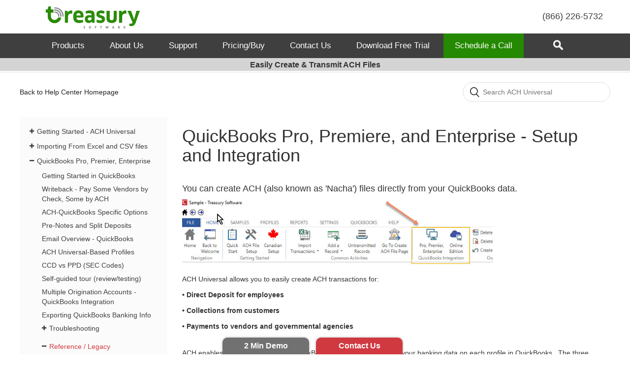

--- FILE ---
content_type: text/html; charset=utf-8
request_url: https://help.treasurysoftware.com/hc/en-us/articles/360010790833-QuickBooks-Pro-Premiere-and-Enterprise-Setup-and-Integration
body_size: 28386
content:
<!DOCTYPE html>
<html dir="ltr" lang="en-US">
<head>
  <meta charset="utf-8" />
  <!-- v26880 -->


  <title>QuickBooks Pro, Premiere, and Enterprise - Setup and Integration &ndash; Treasury Software</title>

  <meta name="csrf-param" content="authenticity_token">
<meta name="csrf-token" content="hc:meta:server:dV0bxPjMNt9KzifguSpavwblaxVFm6GFsncWsbrDrIG8a3qALN_fBoZf6dBNvw39vnFiZHCHhv_TlhDoCqUgyg">

  <meta name="description" content="You can create ACH (also known as 'Nacha') files directly from your QuickBooks data.  ACH Universal allows you to easily create ACH..." /><meta property="og:image" content="https://help.treasurysoftware.com/hc/theming_assets/01J2H83FQJZ004H4R5P5SGMSYB" />
<meta property="og:type" content="website" />
<meta property="og:site_name" content="Treasury Software" />
<meta property="og:title" content="QuickBooks Pro, Premiere, and Enterprise - Setup and Integration" />
<meta property="og:description" content=" 
You can create ACH (also known as 'Nacha') files directly from your QuickBooks data.

ACH Universal allows you to easily create ACH transactions for:
• Direct Deposit for employees
• Collections ..." />
<meta property="og:url" content="https://help.treasurysoftware.com/hc/en-us/articles/360010790833-QuickBooks-Pro-Premiere-and-Enterprise-Setup-and-Integration" />
<link rel="canonical" href="https://help.treasurysoftware.com/hc/en-us/articles/360010790833-QuickBooks-Pro-Premiere-and-Enterprise-Setup-and-Integration">
<link rel="alternate" hreflang="en-us" href="https://help.treasurysoftware.com/hc/en-us/articles/360010790833-QuickBooks-Pro-Premiere-and-Enterprise-Setup-and-Integration">
<link rel="alternate" hreflang="x-default" href="https://help.treasurysoftware.com/hc/en-us/articles/360010790833-QuickBooks-Pro-Premiere-and-Enterprise-Setup-and-Integration">

  <link rel="stylesheet" href="//static.zdassets.com/hc/assets/application-f34d73e002337ab267a13449ad9d7955.css" media="all" id="stylesheet" />
    <!-- Entypo pictograms by Daniel Bruce — www.entypo.com -->
    <link rel="stylesheet" href="//static.zdassets.com/hc/assets/theming_v1_support-e05586b61178dcde2a13a3d323525a18.css" media="all" />
  <link rel="stylesheet" type="text/css" href="/hc/theming_assets/2348543/360000785393/style.css?digest=37862791905559">

  <link rel="icon" type="image/x-icon" href="/hc/theming_assets/01J2H83Y7SAJ5E7TME2GTKVDWH">

    <script src="//static.zdassets.com/hc/assets/jquery-ed472032c65bb4295993684c673d706a.js"></script>
    <script async src="https://www.googletagmanager.com/gtag/js?id=G-GNMTY3KWDE"></script>
<script>
  window.dataLayer = window.dataLayer || [];
  function gtag(){dataLayer.push(arguments);}
  gtag('js', new Date());
  gtag('config', 'G-GNMTY3KWDE');
</script>


  <meta content="width=device-width, initial-scale=1.0" name="viewport" />
<link href="https://fonts.googleapis.com/css?family=Open+Sans:300,400,600,700" rel="stylesheet">
<link href="/hc/theming_assets/01HZPDR955A0TMTGWDER6HV35Q" rel="stylesheet">
<link href="/hc/theming_assets/01HZPDR9F8SGWDTNZ94NP02470" rel="stylesheet" media="all">
<link href="https://treasurysoftware.com/styles/styles-tablet.css" rel="stylesheet" media="all and (min-width: 768px)">
<link href="https://treasurysoftware.com/styles/styles-desktop.css" rel="stylesheet" media="all and (min-width: 1000px)">
<script src="/hc/theming_assets/01HZPDRDDC35Y3RF2B0R96D3H4" type="text/javascript"></script>
<script src="/hc/theming_assets/01HZPDR9A1WYW8DQCZQACD2D5C" type="text/javascript"></script>
<link href="https://stackpath.bootstrapcdn.com/font-awesome/4.7.0/css/font-awesome.min.css?_12345" rel="stylesheet" integrity="sha384-wvfXpqpZZVQGK6TAh5PVlGOfQNHSoD2xbE+QkPxCAFlNEevoEH3Sl0sibVcOQVnN" crossorigin="anonymous">

  <meta name="viewport" content="width=device-width, initial-scale=1">
  <link rel="stylesheet" href="https://maxcdn.bootstrapcdn.com/bootstrap/3.4.0/css/bootstrap.min.css">
  <script src="https://maxcdn.bootstrapcdn.com/bootstrap/3.4.0/js/bootstrap.min.js"></script>

<style>
   @media(min-width: 768px){
    .interiorcontent .right {
      width: auto;
    padding: 0px 0px 40px 40px;
}
  .interiorcontent.sidebar {
    width: 100%;
}
  #navigation .container {
    box-sizing: content-box;
}
  }
  @media(min-width: 1000px){
.interiorcontent {
    margin: 0px 0 50px 0px;
}
  .interiorcontent .left {
    padding: 0px 20px 40px 20px;
}

  
  }
  @media (min-width: 1000px){
main > .container {
    width: 1230px;
}
 }
  #mainnav li #productmenu.submenu,#mainnav li .submenu{    
  box-sizing: initial;
  }
  @media print {
  #header2, #navigation, #tagline, #footer,.article-sidebar,.sub-nav {
  display:none;
  }
  }
</style>
  <script type="text/javascript" src="/hc/theming_assets/2348543/360000785393/script.js?digest=37862791905559"></script>
</head>
<body class="">
  
  
  

  <div id="footerbar">
	<a href="https://www.treasurysoftware.com/download/index.aspx" class="blue">Download Free Trial</a>
	<a href="https://www.treasurysoftware.com/demo/index.aspx" class="gray">2 Min Demo</a>
	<a href="https://www.treasurysoftware.com/contact-us/index.aspx" class="red">Contact Us</a>
</div>
<div id="header2">

	<div class="container">
		<div id="logo" onclick="location.href='https://www.treasurysoftware.com/'"></div>
		<a href="https://www.treasurysoftware.com/index.aspx"><img class="mobilelogo hidefordesktop" src="https://www.treasurysoftware.com/images/treasury_software_logo.png"></a>
		<div id="mobilephone">(866) 226-5732</div>
		<div id="mobilenav">
		<a href="#" onclick="toggleContainerHeaderMenuMobile();"><img src="https://www.treasurysoftware.com/images/menu_hamburger.png"></a>
		</div>

		<div id="uppernav">
			<ul id="globalnav">
				<li id="globalphone">(866) 226-5732<!--<br /><a href="https://store.treasurysoftware.com/login.asp">Sign In</a>--></li>
			</ul>
		</div>
	</div>
</div>
<div id="navigation">
	<div class="container">
		<ul id="mainnav">
			<li class="dropdown"><a href="#">Products</a>
				<ul id="productmenu" class="submenu" style="left:-1%;">
					<li class="colone">
						<div onclick="location.href='https://www.treasurysoftware.com/ach/ach-nacha-file-software.aspx'">
							<h3><a href="https://www.treasurysoftware.com/ach/ach-nacha-file-software.aspx">ACH Universal</a><sup>™</sup></h3>
							<p>
							Create and transmit ACH (NACHA) files.
							</p>
							<div class="divider"></div>
							<a href="https://www.treasurysoftware.com/ach/ach-nacha-file-software.aspx">Learn More</a> | <a href="https://www.treasurysoftware.com/ach/ach-pricing.aspx">Buy</a>
						</div>
						<div onclick="location.href='https://www.treasurysoftware.com/ach/canada-eft-cpa005-1464-file-format-software.aspx'">
							<h3><a href="https://www.treasurysoftware.com/ach/canada-eft-cpa005-1464-file-format-software.aspx">Canadian EFT</a></h3>
							<p>
							Create 1464 and 80 byte files.
							</p>
							<div class="divider"></div>
							<a href="https://www.treasurysoftware.com/ach/canada-eft-cpa005-1464-file-format-software.aspx">Learn More</a> | <a href="https://www.treasurysoftware.com/ach/ach-pricing.aspx">Buy</a>
						</div>
					</li>
					<li class="coltwo">
							<div onclick="location.href='https://www.treasurysoftware.com/positive-pay/positive-pay-file-software.aspx'">
								<h3><a href="https://www.treasurysoftware.com/positive-pay/positive-pay-file-software.aspx">Bank Positive Pay</a><sup>™</sup></h3>
								<p>
								Create and transmit Positive Pay files.
								</p>
								<div class="divider"></div>
								<a href="https://www.treasurysoftware.com/positive-pay/positive-pay-file-software.aspx">Learn More</a> | <a href="https://www.treasurysoftware.com/positive-pay/positive-pay-pricing.aspx">Buy</a>
							</div>
							<div onclick="location.href='https://www.treasurysoftware.com/utilities/bai-2-excel.aspx'">
							<h3><a href="https://www.treasurysoftware.com/utilities/bai-2-excel.aspx">BAI Utilities</a></h3>
							<p>
							Parse a BAI/BAI2 file into Excel.
							</p>
							<div class="divider"></div>
							<a href="https://www.treasurysoftware.com/utilities/bai-2-excel.aspx">Learn More</a> | <a href="https://www.treasurysoftware.com/utilities/utilities-pricing.aspx">Buy</a>
						</div>

					</li>
					<li class="colthree">
						<div onclick="location.href='https://www.treasurysoftware.com/bank-reconciliation/bank-reconciliation.aspx'">
							<h3><a href="https://www.treasurysoftware.com/bank-reconciliation/bank-reconciliation.aspx">Bank Rec</a><sup>™</sup></h3>
							<p>
							Reconcile your bank accounts.
							</p>
							<div class="divider"></div>
							<a href="https://www.treasurysoftware.com/bank-reconciliation/bank-reconciliation.aspx">Learn More</a> | <a href="https://www.treasurysoftware.com/bank-reconciliation/bank-reconciliation-pricing.aspx">Buy</a>
						</div>
						<div onclick="location.href='https://www.treasurysoftware.com/utilities/index.aspx'">
							<h3><a href="https://www.treasurysoftware.com/utilities/ach-merge.aspx">ACH-Merge</a>, <a href="https://www.treasurysoftware.com/utilities/ach-2-excel.aspx">ACH-2-Excel</a></h3>
							<p>
							Consolidate &amp; parse an ACH file into Excel.
							</p>
							<div class="divider"></div>
							<a href="https://www.treasurysoftware.com/utilities/index.aspx">Learn More</a> | <a href="https://www.treasurysoftware.com/utilities/utilities-pricing.aspx">Buy</a>
						</div>
					</li>
				</ul>
			</li>

			<li class="dropdown"><a href="https://www.treasurysoftware.com/Corporate/about_us.aspx">About Us</a>
				<ul id="companymenu" class="submenu" style="left:10%;">
					<li class="colone">
						<h2>Who We Are</h2>
						<ul>
							<li><a href="https://www.treasurysoftware.com/corporate/about_us.aspx">Our Story</a></li>
							<li><a href="https://www.treasurysoftware.com/corporate/why-choose-us.aspx">Why Choose Us?</a></li>
							<li><a href="https://www.treasurysoftware.com/corporate/testimonials.aspx">Testimonials</a></li>
							

						</ul>
					</li>
					<li class="coltwo">
						<h2>Corporate Stuff</h2>
						<ul>
							<li><a href="https://www.treasurysoftware.com/corporate/partnerpage.aspx">Partner Program</a></li>
							<li><a href="https://www.treasurysoftware.com/corporate/careers.aspx">Careers</a></li>
							<li><a href="https://www.treasurysoftware.com/corporate/awards-certifications.aspx">Awards / Certifications</a></li>
							<li><a href="https://www.billingportal.com/s/treasurysoftware/login/magic">Customer Login</a></li>
						</ul>
				</li></ul>

			</li>
			<li class="dropdown"><a href="#">Support</a>
				<ul id="supportmenu" class="submenu" style="left:22%;">
					<li class="colone">
						<h2>Software Help</h2>
						<ul>
							<li><a href="https://www.treasurysoftware.com/support/gettingstarted.aspx">Getting Started</a></li>
							<li><a href="https://www.treasurysoftware.com/support/support-faq.aspx">FAQs</a></li>
							<li><a href="https://www.treasurysoftware.com/support/videos.aspx">Videos</a></li>
							<li><a href="https://help.treasurysoftware.com/hc/en-us/articles/9988733005207">Installation &amp; Moving</a></li>
							<li><a href="https://www.treasurysoftware.com/support/user-manuals.aspx">User Manuals</a></li>
							<li><a href="https://www.treasurysoftware.com/support/system-requirements.aspx">System Requirements</a></li>
						</ul>
					</li>
					<li class="coltwo">
						<h2>Administrative</h2>
						<ul>
							<li><a href="https://www.treasurysoftware.com/support/support-downloads.aspx">Downloads &amp; Updates</a></li>
							<li><a href="https://www.treasurysoftware.com/support/licensing.aspx">Licensing &amp; Keys</a></li>
							<li><a href="https://www.treasurysoftware.com/support/version-history.aspx">Version History</a></li>
							<li><a class="inline" href="https://www.treasurysoftware.com/corporate/eula.aspx">EULA</a> / <a class="inline" href="https://www.treasurysoftware.com/Support/annualsupport.aspx">SLA</a></li>
							<li><a href="https://www.billingportal.com/s/treasurysoftware/login/magic">Update Credit Card</a>
						</li></ul>
					</li>
				</ul>

			</li>
			<li class="dropdown normaldropdown"><a href="#">Pricing/Buy</a>
				<ul class="submenu">
					<li><a href="https://www.treasurysoftware.com/ach/ach-pricing.aspx">ACH Universal</a></li>
					<li><a href="https://www.treasurysoftware.com/positive-pay/positive-pay-pricing.aspx">Bank Positive Pay</a></li>
					<li><a href="https://www.treasurysoftware.com/bank-reconciliation/bank-reconciliation-pricing.aspx">Bank Rec</a></li>
					<li><a href="https://www.treasurysoftware.com/utilities/utilities-pricing.aspx">Utilities</a></li>
					<li><a href="https://www.treasurysoftware.com/pricing/quickpay.aspx">Pay Support Invoice</a></li>
					<li><a href="https://www.billingportal.com/s/treasurysoftware/login/magic">Update Credit Card</a></li>
				</ul>
			</li>
			<li><a href="/hc/requests/new">Contact Us</a></li>
			<li><a href="https://www.treasurysoftware.com/download/index.aspx#menu">Download Free Trial</a></li>
      <li  class="greenbutton"><a href="https://www.treasurysoftware.com/demo/select.aspx">Schedule a Call</a></li>
			<li id="search" class="last"><a href="https://help.treasurysoftware.com/hc"></a>
			<!--<ul class="submenu" style="width:350px;right:0px">
				<li>
				<br />
					<form>
						<input type="text" id="searchfield" placeholder="Begin Typing to Search Site">
						<!--<input id="ss360SearchButton" class="button red" type="submit"  value="Search"/>-->
					<!--</form>
				<br />
				</li>
			</ul>
			</li>-->
		</li></ul>
	</div>
</div>
<div id="containerHeaderMenuMobile">
<ul>
<li class="hassub"><a href="#">Products</a>
	<ul class="sub-menu">
		<li><a href="https://www.treasurysoftware.com/ach/ach-nacha-file-software.aspx">ACH Universal™</a></li>
		<li><a href="https://www.treasurysoftware.com/positive-pay/positive-pay-file-software.aspx">Bank Positive Pay™</a></li>
		<li><a href="https://www.treasurysoftware.com/bank-reconciliation/bank-reconciliation.aspx">Bank Rec™</a></li>
		<li><a href="https://www.treasurysoftware.com/utilities/ach-2-excel.aspx">ACH-2-Excel™</a></li>
		<li><a href="https://www.treasurysoftware.com/utilities/ach-merge.aspx">ACH-Merge™</a></li>
		<li><a href="https://www.treasurysoftware.com/utilities/bai-2-excel.aspx">BAI-2-Excel™</a></li>
		<li><a href="https://www.treasurysoftware.com/utilities/bai-file-creator.aspx">BAI File Creator™</a></li>
	</ul>
</li>

<li class="hassub"><a href="#">About Us</a>
	<ul class="sub-menu">
		<li><a href="https://www.treasurysoftware.com/corporate/about_us.aspx">Our Story</a></li>
		<li><a href="https://www.treasurysoftware.com/corporate/why-choose-us.aspx">Why Choose Us?</a></li>
		<li><a href="https://www.treasurysoftware.com/corporate/testimonials.aspx">Testimonials</a></li>
		<li><a href="https://www.treasurysoftware.com/corporate/partnerpage.aspx">Partner Program</a></li>
		<li><a href="https://www.treasurysoftware.com/corporate/careers.aspx">Careers</a></li>
		<li><a href="https://www.treasurysoftware.com/corporate/awards-certifications.aspx">Awards / Certifications</a></li>
		<li><a href="https://store.treasurysoftware.com/login.asp">Customer Login</a></li>
	</ul>
</li>
<li class="hassub"><a href="#">Support</a>
	<ul class="sub-menu">
		<li><a href="https://www.treasurysoftware.com/support/gettingstarted.aspx">Getting Started</a></li>
		<li><a href="https://www.treasurysoftware.com/support/support-faq.aspx">FAQs</a></li>
		<li><a href="https://www.treasurysoftware.com/support/videos.aspx">Videos</a></li>
		<li><a href="https://help.treasurysoftware.com/hc/en-us/articles/9988733005207">Installation and Moving Help</a></li>
		<li><a href="https://www.treasurysoftware.com/support/user-manuals.aspx">User Manuals</a></li>
		<li><a href="https://www.treasurysoftware.com/support/system-requirements.aspx">System Requirements</a></li>
		<li><a href="https://www.treasurysoftware.com/support/support-downloads.aspx">Downloads &amp; Updates</a></li>
		<li><a href="https://www.treasurysoftware.com/support/licensing.aspx">Licensing &amp; Keys</a></li>
		<li><a href="https://www.treasurysoftware.com/support/version-history.aspx">Version History</a></li>
		<li><a href="https://www.treasurysoftware.com/corporate/eula.aspx">EULA</a></li>
		<li><a href="https://www.treasurysoftware.com/support/annualsupport.aspx">SLA</a></li>
		<li><a href="https://www.billingportal.com/s/treasurysoftware/login/magic">Update Credit Card</a></li>

	</ul>
</li>
<li class="hassub"><a href="#">Pricing/Buy</a>
	<ul class="sub-menu">
		<li><a href="https://www.treasurysoftware.com/ach/ach-pricing.aspx">ACH Universal</a></li>
		<li><a href="https://www.treasurysoftware.com/positive-pay/positive-pay-pricing.aspx">Bank Positive Pay</a></li>
		<li><a href="https://www.treasurysoftware.com/bank-reconciliation/bank-reconciliation-pricing.aspx">Bank Rec</a></li>
		<li><a href="https://www.treasurysoftware.com/utilities/utilities-pricing.aspx">Utilities</a></li>
		<li><a href="https://www.treasurysoftware.com/pricing/quickpay.aspx">Pay Support Invoice</a></li>
		<li><a href="https://www.billingportal.com/s/treasurysoftware/login/magic">Update Credit Card</a></li>
	</ul>
</li>
<li><a href="https://help.treasurysoftware.com/hc/en-us">Search</a></li>
<li><a href="https://help.treasurysoftware.com/hc/en-us/requests/new">Contact Us</a></li>
<li><a href="https://www.treasurysoftware.com/download/index.aspx#menu">Download Free Trial</a></li>
</ul>



</div>
<div id="tagline">
	<div class="container">
		Easily Create &amp; Transmit ACH Files
	</div>
</div>


  <main role="main">
    <div class="container-divider"></div>
<div class="container">
    <nav class="sub-nav">
        <ol class="breadcrumbs">
            <li title="Treasury Software">
                <a class="back-home" href="/hc/en-us">Back to Help Center Homepage</a>
            </li>
        </ol>
        <form role="search" class="search" data-search="" data-instant="true" autocomplete="off" action="/hc/en-us/search" accept-charset="UTF-8" method="get"><input type="hidden" name="utf8" value="&#x2713;" autocomplete="off" /><input type="hidden" name="category" id="category" value="360000950373" autocomplete="off" />
<input type="search" name="query" id="query" placeholder="Search" autocomplete="off" aria-label="Search" /></form>
    </nav>
    
    <div class="article-container" id="article-container">
        <section class="article-sidebar">
            <div class="sidebar-container">


                <div class="category-articles" id="cat-360000950373">
                    <!--Category ACH Universal-->

                    <a href="#section-360002340333" class="btn-toggle collapsed" data-toggle="collapse">Getting Started - ACH Universal</a>

                    <ul id="section-360002340333" class="collapse">

                     
          
            <li class="article-list-item  article-promoted">
              
                <span data-title="Promoted article" class="icon-star"></span>
              
              <a href="/hc/en-us/articles/360007201973-Getting-Started-with-ACH-Universal-Basic-Steps">Getting Started with ACH Universal - Basic Steps</a>
            </li>
          
            <li >
              
              <a href="/hc/en-us/articles/360021756493-Welcome-to-ACH-Universal">Welcome to ACH Universal</a>
            </li>
          
            <li >
              
              <a href="/hc/en-us/articles/360011142413-Download-and-Install">Download and Install</a>
            </li>
          

          
            <li >
              
              <a href="/hc/en-us/articles/360011046354-Create-an-Account">Create an Account</a>
            </li>
          

          
          
            <li >
              
              <a href="/hc/en-us/articles/360011151513-Create-and-Transmit-File">Importing Data and Creating a File</a>
            </li>
          
            <li >
              
              <a href="/hc/en-us/articles/360011151733-Automate-Backup">Automate Backup</a>
            </li>
          
        </ul>

                  

                    <a href="#section-360002105754" class="btn-toggle collapsed" data-toggle="collapse">Importing From Excel and CSV files</a>

                    <ul id="section-360002105754" class="collapse">

                      
                        <li>
                            <a href="/hc/en-us/articles/7410063065111">Getting Started with Excel and csv File Imports</a>
                        </li>
                      
						            <li >              
							              <a href="/hc/en-us/articles/360011142973-Gathering-Data">Create an Excel/CSV file for Import</a>
            						</li>

                        <li>
                            <a href="/hc/en-us/articles/360010238074-Mapping-Fields-Reference">Mapping Fields - Reference</a>
                        </li>                      

                        <li>
                            <a href="https://help.treasurysoftware.com/hc/en-us/articles/360010353973-Creating-and-Using-Profiles">Creating and Using Profiles</a>
                        </li>                      
                      
                      
                        <li>
                            <a href="/hc/en-us/articles/360010302713-Deleting-an-Import">Deleting an Import</a>
                        </li>

                        <li>
                            <a href="/hc/en-us/articles/360010306433-Editing-Untransmitted-Records">Editing Untransmitted Records</a>
                        </li>

                        <li>
                            <a href="/hc/en-us/articles/360010193794-Filtering-Imports">Import Options</a>
                        </li>

            						<li >              
              						<a href="/hc/en-us/articles/360022853314-Troubleshooting-Importing-of-Excel-files">Troubleshooting Importing of Excel files</a>
            						</li>                      



                    </ul>

                  
                    <a href="#section-360002106194" class="btn-toggle collapsed" data-toggle="collapse">QuickBooks Pro, Premier, Enterprise</a>

                    <ul id="section-360002106194" class="collapse">



                        <li>
                            <a href="/hc/en-us/articles/7409989579159">Getting Started in QuickBooks</a>
                        </li>
                      
                        <li>
                            <a href="/hc/en-us/articles/360010808994-Paying-Some-Vendors-by-Check-Some-by-ACH">Writeback - Pay Some Vendors by Check, Some by ACH</a>
                        </li>                      

                        <li>
                            <a href="/hc/en-us/articles/360010968093-QuickBooks-Advanced-Setup">ACH-QuickBooks Specific Options</a>
                        </li>

                        <li>
                            <a href="/hc/en-us/articles/9437605986967">Pre-Notes and Split Deposits</a>
                        </li>                      


                      
                      
                        <li>
                            <a href="/hc/en-us/articles/360010850674-Email-Overview-QuickBooks">Email Overview - QuickBooks</a>
                        </li>
                      
                      
                        <li>
                            <a href="/hc/en-us/articles/360010871954-ACH-Universal-Based-Profiles">ACH Universal-Based Profiles</a>
                        </li>
                    

                        <li>
                            <a href="/hc/en-us/articles/14365391439767">CCD vs PPD (SEC Codes)</a>
                        </li>                      
                      
                      
                      
                        <li>
                            <a href="/hc/en-us/articles/360010956693-Testing-with-QuickBooks">Self-guided tour (review/testing)</a>
                        </li>

                        <li>
                            <a href="/hc/en-us/articles/360024821493-Multiple-Origination-Accounts-QuickBooks-Integration">Multiple Origination Accounts - QuickBooks Integration</a>
                        </li>                         
                      
                        <li>
                            <a href="/hc/en-us/articles/360019260793-Exporting-QuickBooks-Banking-Information">Exporting QuickBooks Banking Info</a>
                        </li>
                      
                      
                      
                        <li>

                            <a href="#360010798673-QuickBooks-Troubleshooting-Setup" class="btn-toggle collapsed" data-toggle="collapse">Troubleshooting</a>
                            <ul id="360010798673-QuickBooks-Troubleshooting-Setup" class="collapse">


                        				<li>
                            				<a href="/hc/en-us/articles/360010814154-QuickBooks-Troubleshooting-Connections">QuickBooks Troubleshooting - Connections</a>
                        				</li>                              
                              
                                <li>
                                    <a href="https://help.treasurysoftware.com/hc/en-us/articles/360010798673-QuickBooks-Troubleshooting-Setup">QuickBooks Troubleshooting Setup</a>
                                </li>

                        				<li>
                            				<a href="/hc/en-us/articles/360010814494-QuickBooks-Security-ACH">QuickBooks Permissions and Security - ACH</a>
                        				</li>                              
                              
                        				<li>
                            				<a href="/hc/en-us/articles/16969745695767">Revoked Certificate - QuickBooks</a>
                        				</li>                                     
                              
                              
                        				<li>
                            				<a href="/hc/en-us/articles/4411248820119--Part-1-Creating-a-Report-in-QB-of-Profile-Data">Troubleshooting - Creating a Report in QuickBooks of Profile Data (P1)																</a>
                        				</li>

                        				<li>
                            				<a href="/hc/en-us/articles/360025516554--Part-2-Creating-a-Report-in-QB-of-Bank-Register-Data">Troubleshooting - Creating a Report in QuickBooks of Bank Register 															Data (P2)</a>
                        				</li>                      
                      
                        				<li>
                            				<a href="/hc/en-us/articles/4411530902039-Some-transactions-do-not-come-over-when-integrating-with-QB-Desktop">Troubleshooting - Missing transactions when integrating with QuickBooks Desktop</a>
                        				</li>   
                              
                              
                        				<li>
                            				<a href="/hc/en-us/articles/360059120074">Troubleshooting 'XML' Error message</a>
                        				</li>
                              
                              
            										<li >              
              										<a href="/hc/en-us/articles/360007159114-How-do-I-know-if-I-should-process-ACH-payments-or-check-payments-in-QuickBooks-">How do I know if I should process ACH payments or check payments in QuickBooks?</a>
            										</li>
          
            										<li >              
              										<a href="/hc/en-us/articles/360007241573-How-do-I-hold-or-exclude-a-payment-once-I-have-it-in-the-QB-integration-box-">How do I 'hold' or 'exclude' a payment once I have it in the QuickBooks integration box?</a>
            										</li>


            										<li >              
              										<a href="/hc/en-us/articles/360007192714-ACH-Universal-won-t-connect-to-QuickBooks-What-s-wrong-">ACH Universal won't connect to QuickBooks.  What's wrong?</a>
            										</li>
          
          
            										<li >              
              										<a href="/hc/en-us/articles/360007201833-How-do-you-set-up-split-deposits-And-can-I-use-percentages-">How do you set up split deposits?  And can I use percentages?</a>
            										</li>
          
            										<li >              
              										<a href="/hc/en-us/articles/360013613954-How-do-I-upload-banking-information-to-QuickBooks-profiles-">How do I upload banking information to QuickBooks profiles?</a>
            										</li>


		<li >              
              <a href="/hc/en-us/articles/360014582313-What-are-the-minimum-access-rights-needed-in-QuickBooks-for-integration-with-ACH-Universal-">What are the minimum access rights needed in QuickBooks for integration with ACH Universal?</a>
            </li>



		<li >              
              <a href="/hc/en-us/articles/360040906674-How-can-I-prevent-issued-checks-from-transferring-to-ACH-Universal-when-using-QuickBooks-">How can I prevent issued checks from transferring to ACH Universal when using QuickBooks?</a>
            </li>                              
                              
                              
                              
                              
                            </ul>
                        </li>                      
                      

                        <li>

                            <a href="#360010790833-QuickBooks-Pro-Premiere-and-Enterprise-Setup-and-Integration" class="btn-toggle collapsed" data-toggle="collapse">Reference / Legacy</a>
                            <ul id="360010790833-QuickBooks-Pro-Premiere-and-Enterprise-Setup-and-Integration" class="collapse">
                              
                                <li>
                                    <a href="https://help.treasurysoftware.com/hc/en-us/articles/360010790833-QuickBooks-Pro-Premiere-and-Enterprise-Setup-and-Integration">QuickBooks Setup and Integration - Overview</a>
                                </li>
                              
                              
                                <li>
                                    <a href="https://help.treasurysoftware.com/hc/en-us/articles/360010712134-Connect-to-QuickBooks">Connect to QuickBooks</a>
                                </li>
                                <li>
                                    <a href="https://help.treasurysoftware.com/hc/en-us/articles/360010797313-QuickBooks-Integration-Wizard">QuickBooks Integration Wizard</a>
                                </li>

                                <li>
                                    <a href="/hc/en-us/articles/360010241134-Mapping-Import-Data-Using-Profiles">Mapping Import Data Using Profiles-Excel</a>
                                </li>


                        <li>
                            <a href="/hc/en-us/articles/360020173073-Profiles-in-QuickBooks">Profiles in QuickBooks</a>
                        </li>

                        <li>
                            <a href="/hc/en-us/articles/360019971354-Creating-a-Sub-Account-in-QuickBooks-for-ACH-Transactions">Creating a Sub-Account in QuickBooks for ACH Transactions</a>
                        </li>

                        <li>
                            <a href="/hc/en-us/articles/360010806634-Transmitting-ACH-Files-to-Your-Bank">Transmitting ACH Files to Your Bank</a>
                        </li>

                        <li>
                            <a href="/hc/en-us/articles/360010245194-After-Importing-Transactions-Create-the-File">After Importing Transactions: Create the File</a>
                        </li>                              
                              
                        <li>
                            <a href="/hc/en-us/articles/360010811334-Settings-ACH-Universal">Settings - ACH Universal</a>
                        </li>

                        <li>
                            <a href="/hc/en-us/articles/360010894273-Holding-and-Resending-Transactions">Holding and Resending Transactions</a>
                        </li>



                        <li>
                            <a href="/hc/en-us/articles/360010898973-Direct-Deposit-with-QuickBooks-Integration">Direct Deposit with QuickBooks Integration</a>
                        </li>

                        <li>
                            <a href="/hc/en-us/articles/360010849754-Pay-Cards">Pay Cards</a>
                        </li>

                        <li>
                            <a href="/hc/en-us/articles/360045222433-Setting-up-the-Write-Back-Feature-to-the-Bank-Register-in-QuickBooks-">Write-Back Feature</a>
                        </li>

                        <li>
                            <a href="/hc/en-us/articles/360010862813-Creating-ACH-Files">Creating ACH Files</a>
                        </li>
                              
                        <li>
                            <a href="/hc/en-us/articles/360010881394-QuickBooks-Online-Setup">Setup Legacy - QuickBooks Online</a>
                        </li>                              

                        <li>
                            <a href="/hc/en-us/articles/360011021533-QuickBooks-Online-Creating-an-ACH-File">Creating an ACH File Legacy - QuickBooks Online</a>
                        </li>                              

                        <li>
                            <a href="/hc/en-us/articles/360010798533-ACH-Setup-Wizard">ACH Setup Wizard - Basic Reference Legacy</a>
                        </li>                                   
                              
                        <li>
                            <a href="/hc/en-us/articles/360008713633-Getting-Started-with-Canadian-EFT-s-Basic-Steps">Getting Started with Canadian EFT's - Basic Steps Legacy</a>
                        </li>                              

                        <li>
                            <a href="/hc/en-us/articles/360011111353-Canadian-Format-Overview-and-Setup">Canadian Format - Overview and Setup Legacy</a>
                        </li>                              
                              
            						<li >              
              						<a href="/hc/en-us/articles/360007987853-How-do-I-set-up-an-Offset-record-or-Balanced-file-">How do I set up an Offset record (or Balanced file)? Legacy</a>
            						</li>                              
                              
            						<li >              
              						<a href="/hc/en-us/articles/360007156734-How-do-I-create-a-Pre-note-">How do I create a Pre-note? Legacy</a>
            						</li>                              
                              
            						<li >
              						<a href="/hc/en-us/articles/360007239293-How-do-I-create-a-Reversal-">How do I create a Reversal? - Legacy</a>
            						</li>                              

                        <li>
                            <a href="/hc/en-us/articles/360010811094-International-Transactions-IAT-">International Transactions (IAT) Legacy</a>
                        </li>                              
                              
                              
            <li >              
              <a href="/hc/en-us/articles/360018918934-Is-Treasury-Software-Compliant-with-the-New-NACHA-Rules-">Is Treasury Software Compliant with the New NACHA Rules? Legacy</a>
            </li>
          
            <li >              
              <a href="/hc/en-us/articles/360007125054-Can-you-walk-me-through-how-to-create-an-ACH-file-">Can you walk me through how to create an ACH file? Legacy</a>
            </li>                              
                              

            <li >              
              <a href="/hc/en-us/articles/360007124234-How-do-I-set-up-the-email-feature-in-ACH-Universal-">How do I set up the email feature in ACH Universal? Legacy</a>
            </li>

            <li >              
              	<a href="/hc/en-us/articles/360007278913-Is-it-necessary-to-have-ID-numbers-assigned-to-Profiles-">Is it necessary to have ID numbers assigned to Profiles? Legacy</a>
            </li>


            <li >              
              	<a href="/hc/en-us/articles/360007201693-How-do-I-change-where-the-transmission-file-is-saved-">How do I change where the transmission file is saved? Legacy </a>
            </li>                               
                              
            <li >              
              <a href="/hc/en-us/articles/360007124494-Why-is-the-software-saying-I-have-invalid-profiles-">Why is the software saying I have invalid profiles?</a>
            </li>                                   
                              
                              
                              
                              
                            </ul>
                        </li>
                      
                      
                      
                      
                      
                    </ul>

                    <a href="#section-360002610353" class="btn-toggle collapsed" data-toggle="collapse">QuickBooks Online</a>

                    <ul id="section-360002610353" class="collapse">

                      
                        <li>
                            <a href="/hc/en-us/articles/7410008277143">Getting Started - QuickBooks Online</a>
                        </li>                      
                      



                        <li>
                            <a href="/hc/en-us/articles/360010881794-QuickBooks-Online-Importing-Transactions">Importing Transactions</a>
                        </li>
                      


                        <li>
                            <a href="/hc/en-us/articles/360040580293-QuickBooks-Online-Setting-Up-Multiple-Accounts">Multiple Accounts</a>
                        </li>

                      
                        <li>
                            <a href="/hc/en-us/articles/4414658277271-QuickBooks-Online-Email-Check-Stubs">Email Check Stubs</a>
                        </li>
                      
                      
                        <li>
                            <a href="/hc/en-us/articles/360020175713-QuickBooks-Online-Profiles">Profiles</a>
                        </li>


                        <li>
                            <a href="/hc/en-us/articles/360034251473">Self-guided tour (review/testing)</a>
                        </li>
                      

                        <li>
                            <a href="/hc/en-us/articles/1500009622401-Transitioning-from-QB-Desktop-to-QB-Online">Transitioning from QuickBooks Desktop to QuickBooks Online</a>
                        </li>                       
                      

                      
                      
                        <li>

                            <a href="#360020178853-QuickBooks-Online-Troubleshooting" class="btn-toggle collapsed" data-toggle="collapse">Troubleshooting</a>
                            <ul id="360020178853-QuickBooks-Online-Troubleshooting" class="collapse">

                        				<li>
                            				<a href="/hc/en-us/articles/360020178853-QuickBooks-Online-Troubleshooting">QuickBooks Online - Troubleshooting</a>
                        				</li>                              

                        <li>
                            <a href="/hc/en-us/articles/25447043943191-Exporting-Transactions-to-Excel-from-QuickBooks-Online">Exporting Transactions from QuickBooks Online to Excel</a>
                        </li>
                              
                              
                              
                              
                        				<li>
                            				<a href="/hc/en-us/articles/360034008373">QuickBooks Online - How to Change From French to English</a>
                        				</li>                              
                              
                              
                        				<li>
                            				<a href="/hc/en-us/articles/360035137834-Receiving-Error-Message-When-Trying-to-Integrate-with-QuickBooks-Online-Could-not-bind-server-">Fixing 'Could not bind server socket…'</a>
                        				</li>
                              

                        				<li>
                            				<a href="/hc/en-us/articles/4411143578903">Troubleshooting - Reverting from QuickBooks Online (back to users/public folder)</a>
                        				</li>                                
                              
            										<li >              
              											<a href="/hc/en-us/articles/360009144334-Why-am-I-unable-to-connect-ACH-Universal-to-QuickBooks-Online-">Why am I unable to connect ACH Universal to QuickBooks Online?</a>
            										</li>                              
                              
                        <li>
                            <a href="/hc/en-us/articles/24028691262615-Fields-in-QuickBooks-Online-that-are-used-with-ACH-Universal-s-Integration">Display Name when Integrating with ACH Universal</a>
                        </li>
                              
                              
                              
                              
                            </ul>
                        </li>                            
                      
                      
                      

                    </ul>

                  
                  
                    <a href="#section-360002141033" class="btn-toggle collapsed" data-toggle="collapse">ACH File Types and Setup</a>

                    <ul id="section-360002141033" class="collapse">

            						<li >              
              						<a href="/hc/en-us/articles/360011046974-ACH-File-Setup">ACH File Setup</a>
           						 </li>

                 
                      
           						 <li >              
                					<a href="/hc/en-us/articles/360011150153-Change-the-Location-of-the-ACH-File">Change the Location of the ACH File</a>
           						 </li>



                        <li>
                            <a href="/hc/en-us/articles/360010248214-Balanced-Files-Offset-Records">Balanced Files - Offset Records</a>
                        </li>

                        <li>
                            <a href="/hc/en-us/articles/360010363313-Pre-notes-Pre-notifications-">Pre-notes (Pre-notifications)</a>
                        </li>

                        <li>
                            <a href="/hc/en-us/articles/360010363573-Recurring-Transactions">Recurring Transactions</a>
                        </li>

                        <li>
                            <a href="/hc/en-us/articles/360010393813-Addenda-Records-CCD-PPD-">Addenda Records  (CCD+, PPD+)</a>
                        </li>

                        <li>
                            <a href="/hc/en-us/articles/360010279134-Reversals">Reversals</a>
                        </li>

                        <li>
                            <a href="/hc/en-us/articles/360010281914-Transmission-Methods">Transmission Methods</a>
                        </li>



          
            						<li >              
              						<a href="/hc/en-us/articles/360007202053-How-do-I-send-my-ACH-file-to-the-bank-">How do I send my ACH file to the bank?</a>
            						</li>
          
            						<li >              
              						<a href="/hc/en-us/articles/360007203113-How-do-I-change-the-effective-date-on-my-ACH-file-">How do I change the effective date on my ACH file?</a>
            						</li>


												<li >              
              						<a href="/hc/en-us/articles/360019906414-What-are-the-Standard-Entry-Class-Codes-">What are the 'Standard Entry Class Codes'?</a>
            						</li>                      
                      
                      
                        <li>

                            <a href="#360010755773-Same-Day-ACH-Transmissions" class="btn-toggle collapsed" data-toggle="collapse">Advanced / Reference</a>
                            <ul id="360010755773-Same-Day-ACH-Transmissions" class="collapse">

                               
                        	<li>
                            		<a href="/hc/en-us/articles/360010755773-Same-Day-ACH-Transmissions">Same Day ACH Transmissions</a>
                        	</li>                              
                              
                        <li>
                            <a href="/hc/en-us/articles/360010241414-International-Transactions-IAT-">International Transactions (IAT)</a>
                        </li>
                              



                        <li>
                            <a href="/hc/en-us/articles/4411305984535">'ENR' Standard Entry Class (SEC) Code</a>
                        </li>                      
                      

            						<li >              
              						<a href="/hc/en-us/articles/360015194113-Does-the-ACH-file-date-need-to-be-changed-to-accommodate-holidays-">Does the ACH file date need to be changed to accommodate holidays?</a>
            						</li>


            						<li >              
              						<a href="/hc/en-us/articles/360007278353-How-do-I-set-up-a-200-or-220-in-the-5-records-">How do I set up a '200' or '220' in the 5 records?</a>
            						</li>

            						<li >              
              						<a href="/hc/en-us/articles/360008839993-Where-is-the-processing-date-on-my-ACH-file-">Where is the processing date on my ACH file?</a>
            						</li>


            						<li >              
              						<a href="/hc/en-us/articles/360007201773-Why-is-my-bank-account-number-not-entered-in-the-ACH-File-Setup-">Why is my bank account number not entered in the ACH File Setup?</a>
            						</li>
          
       
            						<li >              
              						<a href="/hc/en-us/articles/360007149214-How-do-I-change-my-banking-information-in-ACH-Universal-">How do I change my banking information in ACH Universal?</a>
            						</li>



                        <li>

                            <a href="/hc/en-us/articles/360010282114-Email-Notification-Internal">Email Notification - Internal</a>
                        </li>

                        <li>

                            <a href="/hc/en-us/articles/360010397773-File-Encryption-AES-256">File Encryption - AES 256</a>
                        </li>

                        <li>

                            <a href="/hc/en-us/articles/360010284794-Consolidation-Summary-of-Records">Consolidation - Summary of Records</a>
                        </li>

                        <li>

                            <a href="/hc/en-us/articles/360010400333-Security-Login-Records">Security (Login) Records</a>
                        </li>

                        <li>

                            <a href="/hc/en-us/articles/360010401193-General-Ledger-and-Loan-Records">General Ledger and Loan Records</a>
                        </li>

                        <li>

                            <a href="/hc/en-us/articles/360010406713-Separate-Batches-Debit-vs-Credit">Separate Batches - Debit vs. Credit</a>
                        </li>
                              
                        <li>
                            <a href="/hc/en-us/articles/360010527293-Health-Care-Reassociation">Health Care Reassociation</a>
                        </li>                              

                              
		<li>
                    <a href="#section-360002141093" class="btn-toggle collapsed" data-toggle="collapse">Automation and Integration</a>

                    <ul id="section-360002141093" class="collapse">




                        <li>

                            <a href="/hc/en-us/articles/360010516434-Automation-and-Integration-Overview">Automation and Integration - Overview</a>
                        </li>

                        <li>

                            <a href="#360010605493-Software-Integration-Kit-SIK-Advanced" class="btn-toggle collapsed" data-toggle="collapse">Software Integration Kit (SIK) - Advanced</a>
                            <ul id="360010605493-Software-Integration-Kit-SIK-Advanced" class="collapse">
                              
                              
                                <li>
                                    <a href="/hc/en-us/articles/360010605493-Software-Integration-Kit-SIK-Advanced">Automation (SIK) Introduction</a>
                                </li>
                              
                              
                              
                                <li>
                                    <a href="/hc/en-us/articles/360010522554-SIK-Testing">SIK Testing</a>
                                </li>

                              <li>
                                  <a href="/hc/en-us/articles/1500009839702-Manually-create-task-in-Windows-Task-Scheduler">Create Task in Windows Task Scheduler</a>
                              </li>                              
                              
                              
                                <li>
                                    <a href="/hc/en-us/articles/360038964173-Activity-Receipt-Reporting-Turn-On-Off">Activity Receipt Reporting - Turn On/Off</a>
                                </li>                              
                              
                              
                              
                              
                                <li>
                                    <a href="/hc/en-us/articles/360010522974-SIK-SQL-Insertion">SQL Insertion - ACH</a>
                                </li>
                            </ul>

                        </li>

                        <li>

                            <a href="#360010528254-SIK-Command-Line-Syntax" class="btn-toggle collapsed" data-toggle="collapse">Command Line Syntax (Deprecated)</a>
                            <ul id="360010528254-SIK-Command-Line-Syntax" class="collapse">
                                <li>
                                    <a href="/hc/en-us/articles/360020135373-Command-Line-Interface">Command Line Interface</a>
                                </li>
                                <li>
                                    <a href="/hc/en-us/articles/360019938954-Command-Line-Syntax-ACH-Universal">Command Line Syntax ACH Universal</a>
                                </li>
                                <li>
                                    <a href="/hc/en-us/articles/360020135313-Command-Line-Syntax-ACH-2-Excel">Command Line Syntax ACH 2 Excel</a>
                                </li>
                                <li>
                                    <a href="/hc/en-us/articles/360019939114-Command-Line-Syntax-Profile-Importing">Command Line Syntax Profile Importing</a>
                                </li>
                            </ul>
                        </li>




                    </ul>

		</li>                              
                              
                              
                        <li>

                            <a href="#360010344914-Transmission-via-SSH-SFTP" class="btn-toggle collapsed" data-toggle="collapse">Transmission via SSH-SFTP</a>
                            <ul id="360010344914-Transmission-via-SSH-SFTP" class="collapse">
                                <li>
                                    <a href="https://help.treasurysoftware.com/hc/en-us/articles/360020115833-Creating-SSH-Keys">Creating SSH Keys</a>
                                </li>
                                <li>
                                    <a href="https://help.treasurysoftware.com/hc/en-us/articles/360019920934-SSH-Setup">SSH Setup</a>
                                </li>
                              
            										<li >           
              											<a href="/hc/en-us/articles/360010951394-What-are-Wells-Fargo-s-Key-Exchange-Algorithms-">What are Wells Fargo's Key Exchange Algorithms?</a>
            										</li>                              
                              
                            </ul>
                        </li>



                        <li>

                            <a href="#360010345874-Tax-Payments-TXP-" class="btn-toggle collapsed" data-toggle="collapse">Tax Payments (TXP) </a>
                            <ul id="360010345874-Tax-Payments-TXP-" class="collapse">
                              
                              <li>
                                  <a href="/hc/en-us/articles/360010345874-Tax-Payments-TXP-">TXP-Payments Overview</a>
                              </li>                                       
                              
                                <li>
                                    <a href="https://help.treasurysoftware.com/hc/en-us/articles/360010447173-TXP-Formatting-the-Addenda-Record">TXP Formatting the Addenda Record</a>
                                </li>
                              
                              <li>
                                    <a href="https://help.treasurysoftware.com/hc/en-us/articles/360010447433-TXP-Tags-and-Fields">TXP Tags and Fields</a>
                                </li>

                                <li>
                                    <a href="https://help.treasurysoftware.com/hc/en-us/articles/360010447693-TXP-10-Example-Federal-Form-941-">TXP 10 Example Federal Form 941</a>
                                </li>
                                <li>
                                    <a href="https://help.treasurysoftware.com/hc/en-us/articles/360010447793-TXP-6-Record-Substitution">TXP - 6 Record Substitution</a>
                                </li>

                                <li>
                                    <a href="https://help.treasurysoftware.com/hc/en-us/articles/360010452893-TXP-Child-Support-ACH-Addenda">TXP Child Support ACH Addenda</a>
                                </li>

                            </ul>
                        </li>

                        <li>

                            <a href="#360010522693-Corporate-Trade-Exchange-CTX-" class="btn-toggle collapsed" data-toggle="collapse">Corporate Trade Exchange (CTX)</a>
                            <ul id="360010522693-Corporate-Trade-Exchange-CTX-" class="collapse">
                                
                                <li>
                            				<a href="/hc/en-us/articles/360008456914-CTX-Corporate-Trade-Exchange">CTX - Corporate Trade Exchange</a>
                        				</li>

                              
                              	<li>
                                    <a href="/hc/en-us/articles/360010523053-CTX-Account-Creation">CTX Account Creation</a>
                                </li>
                              
                                <li>
                                    <a href="/hc/en-us/articles/360010439294-CTX-Setting-up-a-Payee-Profile">CTX Setting up a Payee Profile</a>
                                </li>
                              
                                <li>
                                    <a href="/hc/en-us/articles/360010525053-CTX-Mapping-Basic">CTX Mapping Basic</a>
                                </li>
                              
                                <li>
                                    <a href="/hc/en-us/articles/360020133873-CTX-Mapping-Advanced">CTX Mapping Advanced</a>
                                </li>
                              
                                <li>
                                    <a href="/hc/en-us/articles/360010440154-CTX-Mapping-Without-Profiles">CTX Mapping Without Profiles</a>
                                </li>
                              
                                <li>
                                    <a href="/hc/en-us/articles/360010526473-CTX-Output">CTX Output</a>
                                </li>
                              

                      
                        				<li>
                            				<a href="/hc/en-us/articles/4420371157143-Multiple-Origination-with-CTX-format">Multiple Origination with CTX Format</a>
                        				</li>                              
                              
                              
                              
                            </ul>
                        </li>

                        <li>

                            <a href="#360010532114-Multiple-Origination-Accounts-and-Third-Party-NACHA-Processor-Rules" class="btn-toggle collapsed" data-toggle="collapse">Multiple Origination Accounts and Third Party NACHA (Processor) Rules</a>
                            <ul id="360010532114-Multiple-Origination-Accounts-and-Third-Party-NACHA-Processor-Rules" class="collapse">

                            <li>
                                <a href="https://help.treasurysoftware.com/hc/en-us/articles/360010532114-Multiple-Origination-Accounts-and-Third-Party-NACHA-Processor-Rules">Multiple Origination Accounts and Third Party NACHA (Processor) Rules - Overview</a>
                              </li>                              
                              
                                <li><a href="https://help.treasurysoftware.com/hc/en-us/articles/360010614713-Multiple-Origination-On-the-Fly-based">Multiple Origination On the Fly based</a></li>
                                <li><a href="https://help.treasurysoftware.com/hc/en-us/articles/360010614733-Multiple-Origination-Profile-based">Multiple Origination Profile based</a></li>
                                <li><a href="https://help.treasurysoftware.com/hc/en-us/articles/360010615093-Setup-and-Importing-Multiple-Origination-Accounts">Setup and Importing Multiple Origination Accounts</a></li>

                            </ul>
                        </li>                      
                      
                      
                        <li>

                            <a href="#360034222974-Bank-Specific-JPMorgan-Chase-ACH-File-Setup" class="btn-toggle collapsed" data-toggle="collapse">Bank Specific</a>
                            <ul id="360034222974-Bank-Specific-JPMorgan-Chase-ACH-File-Setup" class="collapse">

                        	<li>
                            		<a href="/hc/en-us/articles/360034222974-Bank-Specific-JPMorgan-Chase-ACH-File-Setup">JPMorgan Chase - ACH File Setup (Bank Specific)</a>
                        	</li>

                        	<li>
                            		<a href="/hc/en-us/articles/360010682394-Federal-Reserve-Bank-FRB-Transmissions">Federal Reserve Bank (FRB) Transmissions</a>
                        	</li>
                              
                        	<li>
                            		<a href="/hc/en-us/articles/360036515213-Bank-Specific-Citibank-Setting-up-Global-format-not-NACHA-format-">Citibank - Setting up Global Format (Bank Specific, Not NACHA)</a>
                        	</li>



                        	<li>
                            		<a href="/hc/en-us/articles/360042049614-ACH-Bank-Specific-Nordea-Bank-Requires-Dynamic-Naming-for-File-Name">Nordea Bank - ACH Dynamic Naming  (Bank Specific)</a>
                        	</li>                                     
                              
                            </ul>
                        </li>
						

						
                        <li>

                            <a href="#360010522393-Returns-Working-with-Return-Files-Overview" class="btn-toggle collapsed" data-toggle="collapse">Returns and NOC's</a>
                            <ul id="360010522393-Returns-Working-with-Return-Files-Overview" class="collapse">
                              


                        	<li>
                            	<a href="/hc/en-us/articles/360010522393-Returns-Working-with-Return-Files-Overview">Returns - Receiving and Working with ACH Return Files from your Bank</a>
                        	</li>

                      
                        	<li>
                            	<a href="/hc/en-us/articles/360016299573-Returns-Processing-from-an-ACH-File">Returns - Creating an ACH Return File</a>
                        	</li>                                    

                        	<li>
                            	<a href="/hc/en-us/articles/360057819614">Notification of Change - (NOC)</a>
                        	</li>                              
     

                            </ul>
                        </li>	

                              
                            </ul>
                        </li>                              
                     
                    </ul>

                    <a href="#section-360002106154" class="btn-toggle collapsed" data-toggle="collapse">Email </a>

                    <ul id="section-360002106154" class="collapse">

                        <li>
                            <a href="/hc/en-us/articles/360010758753-Email-Notifications-Setup">Email Notifications - Setup</a>
                        </li>

                        <li>
                            <a href="/hc/en-us/articles/360043804753-Including-a-Logo-in-Email-Notifications-v-2020-">Including a Logo in Email Notifications</a>
                        </li>

            						<li >              
              						<a href="/hc/en-us/articles/360007193454-How-do-I-get-the-check-stub-detail-to-show-in-emails-when-doing-a-general-import-">How do I get the check stub detail to show in emails when doing a general import?</a>
            						</li>                      

                        <li>
                            <a href="/hc/en-us/articles/360042879494-How-to-Set-Up-Email-Using-Gmail">Email Setup Using Gmail</a>
                        </li>     

            						<li >              
              						<a href="/hc/en-us/articles/360007507713-Why-is-Gmail-not-receiving-or-sending-Treasury-Software-hosted-emails-">Why is Gmail not receiving or sending Treasury Software-hosted emails?</a>
            						</li>                      
                      
                      
                        <li>
                            <a href="/hc/en-us/articles/360044739393-Email-Setup-Using-Office-365-Cloud-Based-Outlook">Email Setup Using Office 365 / Cloud-Based Outlook</a>
                        </li>                           
                      
            						<li >              
              							<a href="/hc/en-us/articles/360007124134-Why-am-I-receiving-A-program-is-trying-to-send-an-email-message-on-your-behalf-warning-in-Outlook-">Why am I receiving 'A program is trying to send an email message on your behalf' warning in Outlook?</a>
            						</li>
                      
                      
												<li>
    												<a href="/hc/en-us/articles/360044046994-Email-Setup-Using-an-SMTP-Server">Email Setup Using an SMTP Server</a>
												</li>                      
                      
                      
                      
                      
                        <li>
                            <a href="/hc/en-us/articles/360026452854-Including-Credits-in-Emails">Including Credits in Emails</a>
                        </li>                      
                      
                      
                        <li>

                            <a href="/hc/en-us/articles/360010693654-List-of-Email-Transaction-Tags">List of Email Transaction Tags</a>
                        </li>
                      
                      
												<li >              
              							<a href="/hc/en-us/articles/360007193094-Why-are-the-automatic-emails-not-sending-">Why are the automatic emails not sending?</a>
            						</li>                      
                      
                        <li>
                            <a href="/hc/en-us/articles/17502739361047-Resending-Emails">Resending Emails</a>
                        </li>                      
                      

                    </ul>
                  

                  
                    <a href="#section-4655089673111" class="btn-toggle collapsed" data-toggle="collapse">SQL Express &#38; SQL Server</a>
                    <ul id="section-4655089673111" class="collapse">



                        <li>
                            <a href="/hc/en-us/articles/360007938473-SQL-Migrating-to-SQL-Express-SQL-Server-Permissions-within-SQL-Server-">SQL:  Migrating to SQL Express, SQL Server (Permissions within SQL Server)</a>
                        </li>        


                        <li>
                            <a href="/hc/en-us/articles/360007938473-SQL-Migrating-to-SQL-Express-SQL-Server-Permissions-within-SQL-Server-"></a>
                        </li>        

                      

                        <li>
                            <a href="/hc/en-us/articles/360034753113-SQL-Server-General-Troubleshooting">SQL Server - General Troubleshooting</a>
                        </li>        


                        <li>
                            <a href="/hc/en-us/articles/4409433009303-SQL-Server-Native-Client-addresses-TLS-1-2-and-initial-connectivity-issues-Resolved-">SQL Server Native Client (addresses TLS 1.2 and initial connectivity issues) [Resolved]</a>
                        </li>        
                      
                      
                      
                      
                      

                        <li>
                            <a href="/hc/en-us/articles/1500002956841-SQL-Unable-to-Connect-to-SQL-Server-1-Not-Running-in-Services-Panel">SQL:  Unable to Connect to SQL Server - 1.  Not Running in Services Panel</a>
                        </li>        



                        <li>
                            <a href="/hc/en-us/articles/360063390713-SQL-Unable-to-Connect-to-SQL-Server-2-Firewall">SQL:  Unable to Connect to SQL Server - 2.  Firewall</a>
                        </li>        




                        <li>
                            <a href="/hc/en-us/articles/1500003121802-SQL-Unable-to-Connect-to-SQL-Server-3-Enabling-TCP-IP-Named-Pipes">SQL:  Unable to Connect to SQL Server - 3.  Enabling TCP/IP - Named Pipes</a>
                        </li>        

                        <li>
                            <a href="/hc/en-us/articles/1500002960301-SQL-How-to-Enable-SQL-Server-Configuration-Manager">SQL:  How to Enable SQL Server Configuration Manager</a>
                        </li>        

                        <li>
                            <a href="/hc/en-us/articles/1500002956781-SQL-Workstation-Cannot-See-the-Accounts-Databases">SQL:  Workstation Cannot See the Accounts/Databases</a>
                        </li>        

                      
                        <li>
                            <a href="/hc/en-us/articles/1500009839002">TLS 1.2 support for Microsoft SQL Express and SQL Server</a>
                        </li>                            

            						<li >              
             								 <a href="/hc/en-us/articles/360007202553-How-do-I-connect-to-SQL-SQL-Express-on-this-new-workstation-">How do I connect to SQL/SQL Express on this new workstation?</a>
           							 </li>                      

                      
                        <li>
                            <a href="/hc/en-us/articles/1500003119482-SQL-System-Requirements">SQL:  System Requirements</a>
                        </li> 



                    </ul>                  
                  
                  
                  
                    <a href="#section-360002141233" class="btn-toggle collapsed" data-toggle="collapse">Canadian Format (EFTs)</a>

                    <ul id="section-360002141233" class="collapse">


                      
                        <li>
                            <a href="/hc/en-us/articles/7501279872407">Getting Started with creating Canadian EFT files</a>
                        </li>                      
                      
                      


                        <li>
                            <a href="/hc/en-us/articles/360008713673-Creating-CPA-005-1464-byte-files-for-EFTs">Software Differences - Canadian EFT vs US ACH</a>
                        </li>

                      


                      
                            <li>
                            <a href="/hc/en-us/articles/360043085973-CPA-005-1464-Byte-Description-of-EFT-Record-Formats">CPA 005 1464-Byte Description of EFT Record Formats</a>
                        </li>                  
                      
                      


                        <li>

                            <a href="/hc/en-us/articles/360007279013-Entering-an-ABA-Routing-Number-for-Canadian-Banks">Entering an ABA/Routing Number for Canadian Banks</a>
                        </li>

                        <li>
                            <a href="/hc/en-us/articles/360008455994-IAT-International-Transactions">IAT - International Transactions</a>
                        </li>


                      
                        <li>
                            <a href="/hc/en-us/articles/360060109814-File-Creation-Number-in-the-Canadian-EFT-File">File Creation Number (FCN)</a>
                        </li>                      
                      
                      
                      
                        <li>              
                          <a href="/hc/en-us/articles/360051772794">Troubleshooting Canadian Date format issues</a>
                        </li>                      
                      

                        <li>              
                          <a href="/hc/en-us/articles/360051773314">Troubleshooting UK and Canadian Date Settings - On/Off</a>
                        </li>                      

                      
                        <li>
                            <a href="/hc/en-us/articles/360045916994">Other Canadian Banks</a>
                        </li>
                      
                      
                      
                      
                        <li>

                            <a href="#360045768054" class="btn-toggle collapsed" data-toggle="collapse">Bank Specific</a>
                            <ul id="360045768054" class="collapse">


                        				<li>
                            				<a href="/hc/en-us/articles/360045768054">RBC - Royal Bank of Canada</a>
                        				</li>                              
                              

                        				<li>
                            				<a href="/hc/en-us/articles/360046359093">TD Bank - Toronto Dominion</a>
                       				 </li>                              
                              

                        				<li>
                            				<a href="/hc/en-us/articles/360045795274">ScotiaBank</a>
                        				</li>

                        				<li>
                            				<a href="/hc/en-us/articles/360046359233">HSBC</a>
                        				</li>

                        				<li>
                            				<a href="/hc/en-us/articles/360045795434">BMO - Bank of Montreal</a>
                        				</li>

                        				<li>
                            				<a href="/hc/en-us/articles/360045795494">CIBC - Canadian Imperial Bank of Commerce</a>
                        				</li>

                        				<li>
                            				<a href="/hc/en-us/articles/360036513793-Bank-Specific-CIBC-Different-Origin-ID-numbers-for-Debits-Credits">CIBC - Different Origin ID Numbers for Debits / Credits	</a>
                        				</li>

                        				<li>
                            				<a href="/hc/en-us/articles/4410728171415-Bank-Specific-JPMorgan-Chase-CANADA">Bank Specific > JPMorgan Chase Canada - EFT File Setup</a>
                        				</li>                      

                              
                        <li>
                            <a href="/hc/en-us/articles/21541214141079-Bank-Specific-Nordea-Bank-Canadian-EFTs-IAT-files">Nordea Bank</a>
                        </li>



                        <li>
                            <a href="/hc/en-us/articles/8079782416407-Bank-Specific-Desjardins-Bank-Canada">Desjardins Bank</a>
                        </li>                              
                              
                              

                        				<li>
                            				<a href="/hc/en-us/articles/1500009636082-Bank-Specific-Alberta-Trust-Bank-ATB-or-ATB-Financial">Alberta Treasury Bank (ATB) or ATB Financial</a>
                        				</li>                      


                        				<li>
                            				<a href="/hc/en-us/articles/4415570547991-Bank-Specific-Van-City-Credit-Union-Vancouver-City-Canada-">Van City Credit Union (Vancouver City, Canada)</a>
                        				</li>
                              
                        				<li>
                            				<a href="/hc/en-us/articles/360008555674-Originating-payments-with-RBC-and-receiving-bank-is-Canadian">Originating payments with RBC and receiving bank is Canadian</a>
                        				</li>       
                              
                              
                            </ul>
                        </li>                            
                      
                      
                      
                      
                    </ul>

                  
                  

                    <a href="#section-360002141193" class="btn-toggle collapsed" data-toggle="collapse">Security and Encryption     </a>

                    <ul id="section-360002141193" class="collapse">


                        <li>

                            <a href="/hc/en-us/articles/360010928954-Security-Overview">Security - Overview</a>
                        </li>

                        <li>
                            <a href="/hc/en-us/articles/360007238353-Can-you-explain-the-security-inside-Treasury-Software">Security Explained</a>
                        </li>                      
                      
                      
                      
                        <li>
                            <a href="/hc/en-us/articles/360011038893-Database-Encryption">Database Encryption</a>
                        </li>
                      
                        <li>
                            <a href="/hc/en-us/articles/17763514147351-Password-Reset-Locked-out-of-account-">Resetting Password</a>
                        </li>                      
                      
                      
            						<li >              
             						 <a href="/hc/en-us/articles/360007192794-Do-you-offer-encryption-">Do you offer encryption?</a>
           						 </li>
                      
                      
                        <li>
                            <a href="#360011022733-Users-and-Access-Control" class="btn-toggle collapsed" data-toggle="collapse">Segregation of Duties</a>
                            <ul id="360011022733-Users-and-Access-Control" class="collapse">
                              	<li>
                                  	<a href="https://help.treasurysoftware.com/hc/en-us/articles/360011035733-Segregation-of-Duties">Segregation of Duties - Setup</a>
                              	</li>
                              
                        				<li>
                            				<a href="/hc/en-us/articles/360019992454-Segregation-of-Duties-Users-">Segregation of Duties - Users </a>
                        				</li>

                        				<li>
                            				<a href="/hc/en-us/articles/360019992334-Segregation-of-Duties-Roles">Segregation of Duties - Roles</a>
                        				</li>

                        				<li>
                            				<a href="/hc/en-us/articles/360020193213-Segregation-of-Duties-Permissions">Segregation of Duties - Permissions</a>
                        				</li>
                            </ul>                          
                        </li>





                    </ul>


                  
                  
                  
                  
                  
                    <a href="#section-360002106134" class="btn-toggle collapsed" data-toggle="collapse">Advanced Topics / Reference</a>

                    <ul id="section-360002106134" class="collapse">

                      
              <li>
                    <a href="#section-19186146069399" class="btn-toggle collapsed" data-toggle="collapse">Cloud-based Installation</a>

                    <ul id="section-19186146069399" class="collapse">


                        <li>
                            <a href="/hc/en-us/articles/19171339373463">Cloud-based Installation</a>
                        </li>

                        <li>
                            <a href="/hc/en-us/articles/19171634087447">Creating an AWS Account</a>
                        </li>

                        <li>
                            <a href="/hc/en-us/articles/19180679167639">Creating an AWS Virtual Machine</a>
                        </li>

                        <li>
                            <a href="/hc/en-us/articles/19180759267991">Installation on AWS (simple)</a>
                        </li>

                        <li>
                            <a href="/hc/en-us/articles/19180766722199">Accessing AWS (web-based simple)</a>
                        </li>

                        <li>
                            <a href="/hc/en-us/articles/19180803948439">Accessing AWS via RDP App</a>
                        </li>

                        <li>
                            <a href="/hc/en-us/articles/19180814190231">Concurrent AWS User Setup (advanced)</a>
                        </li>

                        <li>
                            <a href="/hc/en-us/articles/19180840678167">Backup + Troubleshooting</a>
                        </li>
                    </ul>
              </li>      
                      
                      
                      
                      
                      
                      

		<li>

                    <a href="#section-360002141153" class="btn-toggle collapsed" data-toggle="collapse">Remote Desktop Services (and Citrix)</a>

                    <ul id="section-360002141153" class="collapse">

                        <li>

                            <a href="/hc/en-us/articles/360010770253-Remote-Desktop-Services-RDS-Overview">Remote Desktop Services (RDS) - Overview</a>
                            <ul>
                                <li>
                                    <a href="https://help.treasurysoftware.com/hc/en-us/articles/360010789673-RDS-Maintenance">RDS Maintenance</a>
                                </li>
                                <li>
                                    <a href="https://help.treasurysoftware.com/hc/en-us/articles/360010710714-RDS-Directory-Location">RDS Directory Location</a>
                                </li>
                                <li>
                                    <a href="https://help.treasurysoftware.com/hc/en-us/articles/360010790213-RDS-Clustered-Servers">RDS Clustered Servers</a>
                                </li>
                            </ul>
                        </li>

                    </ul>
		</li>
                      
              <li>
                    <a href="#section-360002106274" class="btn-toggle collapsed" data-toggle="collapse">ACH-2-Excel and Utilities</a>

                    <ul id="section-360002106274" class="collapse">


                        <li>
                            <a href="/hc/en-us/articles/360011040353-ACH-2-Excel">ACH-2-Excel</a>
                        </li>

                        <li>
                            <a href="/hc/en-us/articles/360011042473-ACH-Edit">ACH Edit</a>
                        </li>

                        <li>
                            <a href="/hc/en-us/articles/360037918674">ACH Merge</a>
                        </li>
                    </ul>
              </li>                      



<li>
                  
                   <a href="#section-9588265512983" class="btn-toggle collapsed" data-toggle="collapse">Maintenance and Troubleshooting     </a>

                    <ul id="section-9588265512983" class="collapse">

												<li >              
              						<a href="/hc/en-us/articles/360033991234-How-Do-I-Restore-a-Corrupt-Database-">How Do I Restore a Corrupt Database?</a>
            						</li>
                      
       

												<li >              
              						<a href="/hc/en-us/articles/360021142014-How-do-I-upgrade-my-ACH-Universal-">How do I Manually Update a Service Pack?</a>
            						</li>

												<li>
    											<a href="/hc/en-us/articles/1500005139522-Disabling-Windows-DEP-Data-Execution-Prevention-when-Software-does-not-Launch-Properly">Disabling Windows DEP when Software does not Launch Properly</a>
												</li>    


                        <li>
                            <a href="/hc/en-us/articles/4416172574103-First-Time-Installation-Here-are-the-step-by-step-checklists">First Time Installation?  Here are the step-by-step checklists</a>
                        </li>


                        <li>
                            <a href="/hc/en-us/articles/4416290293783-How-do-I-upgrade-from-one-version-to-another-version-of-the-software-">How do I upgrade from one version to another version of the software?</a>
                        </li>


                        <li>
                            <a href="/hc/en-us/articles/4416289904663-How-do-I-add-an-account-database-in-Treasury-Software-">How do I add an account (database) in Treasury Software?</a>
                        </li>


                        <li>
                            <a href="/hc/en-us/articles/4416289642135-How-do-I-add-or-move-Treasury-Software-to-another-computer-">How do I add or move Treasury Software to another computer?</a>
                        </li>


                        <li>
                            <a href="/hc/en-us/articles/360039167173">How Do I Manually Update a Service Pack?</a>
                        </li>

                      
                      
                      
                      
                        <li>
                            <a href="#360035152814" class="btn-toggle collapsed" data-toggle="collapse">Troubleshooting</a>
                            <ul id="360035152814" class="collapse">

															<li >              
              									<a href="/hc/en-us/articles/360035152814-How-Do-I-Register-a-DLL-Vista-Windows-7-or-Windows-8-">How do I register a DLL (Vista, Windows 7, or Windows 8)?</a>
            									</li>
                              

                        			<li>
                            			<a href="/hc/en-us/articles/360041240654-Licensing-error-the-system-is-unable-to-connect-">Licensing Error:  'The system is unable to connect'</a>
                        			</li>      

                        			<li>
                            			<a href="/hc/en-us/articles/360010681714-No-Write-Permissions-to-Users-Public">No-Write Permissions to Users-Public</a>
                        			</li>


          
            									<li>              
              									<a href="/hc/en-us/articles/360050022453-Entering-an-Authentication-code">Entering an Authentication Code</a>
            									</li> 

                    

                              
                              
                              
   
                            </ul>                          
                        </li>
                    </ul>
                  
</li>                      
                      
                      
		   <li>
                    <a href="#section-360002106114" class="btn-toggle collapsed" data-toggle="collapse">Reporting</a>

                    <ul id="section-360002106114" class="collapse">


                        <li>

                            <a href="/hc/en-us/articles/360010442334-Reports">Reports</a>
                        </li>

                        <li>

                            <a href="/hc/en-us/articles/360010528893-Reports-Grouping">Reports - Grouping</a>
                        </li>

                        <li>

                            <a href="/hc/en-us/articles/360020134173-Reports-Filtering">Reports - Filtering</a>
                        </li>

                        <li>

                            <a href="/hc/en-us/articles/360010600533-Reports-Exporting">Reports - Exporting</a>
                        </li>

                    </ul>
		    </li>                        
                      
                      
				<li>
				    <a href="/hc/en-us/articles/1500010779662">Importing an ACH File</a>
				</li>    

                      
                        <li>
                            <a href="/hc/en-us/articles/360010244593-Entering-Transactions-Manually">Entering Transactions Manually</a>
                        </li>

                        <li>
                            <a href="/hc/en-us/articles/360010192034-Deleting-a-Single-Transaction">Deleting a Single Transaction</a>
                        </li>                      
                      
                      
                 
                      
                      
                        <li>
                            <a href="/hc/en-us/articles/360010529194-Remote-Desktop-Terminal-Services-Citrix-Platform">Remote Desktop (Terminal Services/Citrix) Platform</a>
                        </li>





                        <li>

                            <a href="/hc/en-us/articles/360010755293-Placing-Records-on-Hold">Placing Records on Hold</a>
                        </li>
                      
                        <li>

                            <a href="/hc/en-us/articles/25343732406551-PartnerStack-Terms-and-Conditions" rel="nofollow">Partner Program Terms</a>
                        </li>
                      
                      


           <li>
                     <a href="#section-360001554833" class="btn-toggle collapsed" data-toggle="collapse">FAQs - ACH Universal</a>
                    <ul id="section-360001554833" class="collapse">
                      
          
                  
                      
            <li>              
              <a href="/hc/en-us/articles/360008638053-Does-Treasury-Software-work-on-a-Mac-">Does Treasury Software work on a Mac?</a>
            </li>
                      
            <li>              
              <a href="/hc/en-us/articles/360007201753">Installation Instructions</a>
            </li>                      
                 
                      
                      

          

          


                      
                      
                      

          

          
          

          

          

          

          

          

          

          
            <li >
              
              <a href="/hc/en-us/articles/360007125074-How-do-I-delete-a-profile-">How do I delete a profile?</a>
            </li>
          
            <li >
              
              <a href="/hc/en-us/articles/360007241513-How-do-I-add-one-more-item-to-the-ACH-file-I-created-">How do I add one more item to the ACH file I created?</a>
            </li>
          

          

          

          

          

          

          

						<li >              
              <a href="/hc/en-us/articles/360035188054-How-Do-I-Re-create-a-File-">How Do I Re-create a File?</a>
            </li>

						<li >              
              <a href="/hc/en-us/articles/360035155714-How-do-I-License-the-Software-">How Do I License the Software?</a>
            </li>



                      
						<li >              
              <a href="/hc/en-us/articles/360045650614">How do I know which License I will need in ACH Universal?</a>
            </li>
                      
                      




						<li >              
              <a href="/hc/en-us/articles/360035152754-Can-I-integrate-with-my-Online-Store-">Can I integrate with my Online Store?</a>
            </li>

						<li >              
              <a href="/hc/en-us/articles/360050100214-Are-Treasury-Software-Solutions-Compliant-with-SOX-">How Can I Find Treasury Software's SOX Compliance Certificate?</a>
            </li>







                      
                    </ul>

           </li>                                           
                    </ul>
                  
                  
                    <a href="#section-9988733005207" class="btn-toggle collapsed" data-toggle="collapse">Installation and Moving Center</a>

                    <ul id="section-9988733005207" class="collapse">


                        <li>
                            <a href="/hc/en-us/articles/9988733005207">Installation and Moving Center</a>
                        </li>

                    </ul>                  
                  
                  
                  
                  
                  
                </div>

                <div class="category-articles" id="cat-360000946374">
                    <!--Category Bank Positive Pay-->
                    <a href="#section-360002341253" class="btn-toggle collapsed" data-toggle="collapse">Getting Started - Bank Positive Pay</a>
                    <ul id="section-360002341253" class="collapse">


                        <li>

                            <a href="/hc/en-us/articles/360007937333-Getting-Started-with-Bank-Positive-Pay-Basic-Steps">Getting Started with Bank Positive Pay - Basic Steps</a>
                        </li>

                        <li>

                            <a href="/hc/en-us/articles/360011053314-Download-and-Install-">Download and Install.</a>
                        </li>

                        <li>

                            <a href="/hc/en-us/articles/360011154833-Gathering-Data-">Gathering Data.</a>
                        </li>

                        <li>

                            <a href="/hc/en-us/articles/360011053774-Create-and-Setup-an-Account-">Create and Setup an Account.</a>
                        </li>

                        <li>

                            <a href="/hc/en-us/articles/360011231493-Bank-Express-Codes">Bank Express Codes</a>
                        </li>

                        <li>

                            <a href="/hc/en-us/articles/360011155293-Import-Data-">Import Data.</a>
                        </li>

                        <li>

                            <a href="/hc/en-us/articles/360011053934-Create-and-Transmit-File-">Create and Transmit File.</a>
                        </li>


                    </ul>

                    <a href="#section-360002336813" class="btn-toggle collapsed" data-toggle="collapse">Importing Transactions</a>
                    <ul id="section-360002336813" class="collapse">


                        <li>
                            <a href="/hc/en-us/articles/7514545321751">Getting Started with Excel and csv files</a>
                        </li>

                        <li>
                            <a href="/hc/en-us/articles/360011017054-Entering-Transactions-Manually-">Entering Transactions Manually.</a>
                        </li>

                        <li>

                            <a href="/hc/en-us/articles/360011017994-Deleting-an-Import-">Deleting an Import.</a>
                        </li>

                        <li>

                            <a href="/hc/en-us/articles/360011118473-Deleting-a-Single-Transaction-">Deleting a Single Transaction.</a>
                        </li>

                        <li>

                            <a href="/hc/en-us/articles/360011118293-Editing-Untransmitted-Records-">Editing Untransmitted Records.</a>
                        </li>

                        <li>

                            <a href="/hc/en-us/articles/360011031554-Filtering-Imports-">Filtering Imports.</a>
                        </li>


                    </ul>

                    <a href="#section-360002336833" class="btn-toggle collapsed" data-toggle="collapse">File Creation and Transmission</a>
                    <ul id="section-360002336833" class="collapse">
                        <li>

                            <a href="/hc/en-us/articles/360011133213-File-Creation-and-Transmission-">File Creation and Transmission.</a>
                        </li>
                      
                        <li>
                            <a href="/hc/en-us/articles/360053932513-Account-Number-in-File-Multiple-Accounts">Multiple Accounts - Account number in Excel</a>
                        </li>                      
                      
                        <li>
                            <a href="/hc/en-us/articles/360053932893-No-Account-Number-in-File-Multiple-Files">Multiple Accounts - No account number in Excel</a>
                        </li>                      
                      
                        <li>
                            <a href="/hc/en-us/articles/360053924833-Consolidating-Positive-Pay-Files">Consolidating/Merging multiple issue files</a>
                        </li>                      
                      
                      
                      
                    </ul>

                    <a href="#section-360002311574" class="btn-toggle collapsed" data-toggle="collapse">Reporting</a>
                    <ul id="section-360002311574" class="collapse">


                        <li>

                            <a href="/hc/en-us/articles/360011134133-Reports-">Reports.</a>
                        </li>

                        <li>

                            <a href="/hc/en-us/articles/360011130974-Grouping-Data-">Grouping Data.</a>
                        </li>

                        <li>

                            <a href="/hc/en-us/articles/360011131154-Filtering-Data-">Filtering Data.</a>
                        </li>

                        <li>

                            <a href="/hc/en-us/articles/360011228853-Exporting-Data-">Exporting Data.</a>
                        </li>


                    </ul>

                    <a href="#section-360002336853" class="btn-toggle collapsed" data-toggle="collapse">Automation and Integration</a>
                    <ul id="section-360002336853" class="collapse">


                        <li>

                            <a href="/hc/en-us/articles/360011131754-Scheduler-Basic-Automation-">Scheduler - Basic Automation.</a>
                        </li>

                        <li>

                            <a href="/hc/en-us/articles/360011131774-Software-Integration-Kit-Advanced-">Software Integration Kit - Advanced.</a>
                        </li>

                        <li>

                            <a href="/hc/en-us/articles/360020310954-Settings-Basic-Advanced-and-Automation">Settings - Basic, Advanced, and Automation</a>
                        </li>

                        <li>

                            <a href="/hc/en-us/articles/360011132754-SQL-Insertion-">SQL Insertion.</a>
                        </li>

                        <li>

                            <a href="/hc/en-us/articles/360011228913-Command-Line-Syntax-">Command Line Syntax.</a>
                        </li>

                        <li>

                            <a href="/hc/en-us/articles/360019939174-Command-Line-Syntax-Bank-Positive-Pay">Command Line Syntax - Bank Positive Pay</a>
                        </li>

                        <li>

                            <a href="/hc/en-us/articles/360020136093-Command-Line-Syntax-BAI-2-Excel">Command Line Syntax - BAI-2-Excel</a>
                        </li>


                    </ul>

                    <a href="#section-360002311594" class="btn-toggle collapsed" data-toggle="collapse">QuickBooks</a>
                    <ul id="section-360002311594" class="collapse">

                      
                        <li>
                            <a href="/hc/en-us/articles/7514500414103">Getting Started QuickBooks Desktop</a>
                        </li>                      
                      

                        <li>
                            <a href="/hc/en-us/articles/360011285013-QB-Integration-Bank-Positive-Pay-Settings-and-Integration">QuickBooks Integration - Bank Positive Pay - Settings and Integration</a>
                        </li>

                        <li>

                            <a href="/hc/en-us/articles/360011228953-Positive-Pay-Setup-with-QuickBooks-">Positive Pay Setup with QuickBooks.</a>
                        </li>

                        <li>

                            <a href="/hc/en-us/articles/360011133914-Importing-QB-Transactions-">Importing QuickBooks Transactions.</a>
                        </li>

                        <li>

                            <a href="/hc/en-us/articles/360011191794-Creating-the-Positive-Pay-File">Creating the Positive Pay File</a>
                        </li>

                        <li>

                            <a href="/hc/en-us/articles/360011191954-Transmitting-the-Positive-Pay-File">Transmitting the Positive Pay File</a>
                        </li>

                        <li>

                            <a href="/hc/en-us/articles/360011285113-Testing-Bank-Positive-Pay">Testing Bank Positive Pay</a>
                        </li>

                        <li>

                            <a href="/hc/en-us/articles/360011195374-Troubleshooting-QuickBooks-and-Bank-Positive-Pay-">Troubleshooting - QuickBooks and Bank Positive Pay.</a>
                        </li>

                        <li>

                            <a href="/hc/en-us/articles/360011222654-QuickBooks-Security-Bank-Positive-Pay">QuickBooks Security - Bank Positive Pay</a>
                        </li>


                    </ul>

                    <a href="#section-360002575374" class="btn-toggle collapsed" data-toggle="collapse">QuickBooks Online</a>
                    <ul id="section-360002575374" class="collapse">


                        <li>
                            <a href="/hc/en-us/articles/7514541416087">Getting Started QuickBooks Online</a>
                        </li>                      
                      
                      
                        <li>
                            <a href="/hc/en-us/articles/360011226654-QuickBooks-Online-and-Bank-Positive-Pay">QuickBooks Online - Positive Pay Setup</a>
                        </li>

                        <li>
                            <a href="/hc/en-us/articles/360020316754-Adding-QBO-Transactions">QuickBooks Online - Importing Transactions</a>
                        </li>

                        <li>
                            <a href="/hc/en-us/articles/360033830814">QuickBooks Online - Demo / Walk-through Positive Pay</a>
                        </li>
                      

                    </ul>

                    <a href="#section-360002336873" class="btn-toggle collapsed" data-toggle="collapse">Security</a>
                    <ul id="section-360002336873" class="collapse">



                        <li>

                            <a href="/hc/en-us/articles/360011233394-Security-Overview-and-Setup-">Security - Overview and Setup.</a>
                        </li>

                        <li>

                            <a href="/hc/en-us/articles/360011321913-Setting-Up-Users-and-Roles-">Setting Up Users and Roles.</a>
                        </li>

                        <li>

                            <a href="/hc/en-us/articles/360011233694-Segregation-of-Duties-">Segregation of Duties.</a>
                        </li>



                    </ul>

                    <a href="#section-360002309474" class="btn-toggle collapsed" data-toggle="collapse">Utilities</a>
                    <ul id="section-360002309474" class="collapse">



                        <li>

                            <a href="/hc/en-us/articles/360010943614-BAI-File-Creator">BAI File Creator</a>
                        </li>

                        <li>
                            <a href="/hc/en-us/articles/360011040133-BAI-File-Creator-Advanced">BAI File Creator - Advanced</a>
                        </li>

                        <li>
                            <a href="/hc/en-us/articles/360033611154">BAI File Creator - Debit/Credit Fields</a>
                        </li>
                      
                      
                        <li>

                            <a href="/hc/en-us/articles/360010997934-BAI-2-Excel-Batch-Processing">BAI-2-Excel Batch Processing</a>
                        </li>


                    </ul>

                    <a href="#section-360001646034" class="btn-toggle collapsed" data-toggle="collapse">FAQs</a>
                    <ul id="section-360001646034" class="collapse">


                        <li>

                            <a href="/hc/en-us/articles/360007840314-How-do-I-create-a-new-Positive-Pay-account-in-Treasury-Software-">How do I create a new Positive Pay account in Treasury Software?</a>
                        </li>

                        <li>

                            <a href="/hc/en-us/articles/360007202753-Can-you-walk-me-through-how-to-create-a-Bank-Positive-Pay-file-">Can you walk me through how to create a Bank Positive Pay file?</a>
                        </li>

                        <li>

                            <a href="/hc/en-us/articles/360009986954-Bank-Positive-Pay-won-t-connect-to-QuickBooks-What-s-wrong-">Bank Positive Pay won't connect to QuickBooks.  What's wrong?</a>
                        </li>

                        <li>

                            <a href="/hc/en-us/articles/360009986874-Why-am-I-unable-to-connect-Bank-Positive-Pay-to-QuickBooks-Online-">Why am I unable to connect Bank Positive Pay to QuickBooks Online?</a>
                        </li>

                        <li>

                            <a href="/hc/en-us/articles/360007125454-How-do-I-get-a-Bank-Express-Code-for-Positive-Pay-">How do I get a Bank Express Code for Positive Pay?</a>
                        </li>



                        <li>
                            <a href="/hc/en-us/articles/360042548373-Positive-Pay-Bank-Specific-Nordea-Bank-Requires-Dynamic-Naming-for-File-Name">Nordea Bank - Formatting</a>
                        </li>                      
                      
                      
                      
                        <li>

                            <a href="/hc/en-us/articles/360007938313-How-do-I-send-my-Positive-Pay-file-to-the-bank-">How do I send my Positive Pay file to the bank?</a>
                        </li>

                        <li>

                            <a href="/hc/en-us/articles/360007844634-Do-you-offer-encryption-for-Positive-Pay-files-">Do you offer encryption for Positive Pay files?</a>
                        </li>

                        <li>

                            <a href="/hc/en-us/articles/360007125194-How-do-I-change-the-bank-account-number-in-my-Positive-Pay-account-">How do I change the bank account number in my Positive Pay account?</a>
                        </li>

                        <li>

                            <a href="/hc/en-us/articles/360007232933-How-do-I-create-a-BAI-file-">How do I create a BAI file?</a>
                        </li>

                        <li>
                            <a href="/hc/en-us/articles/4410651317399">Northwest Bank - Requires Dynamic Naming for File Name</a>
                        </li>

                        <li>
                            <a href="/hc/en-us/articles/360042548373">Nordea Bank - Requires Dynamic Naming for File Name </a>
                        </li>                      
                      
                      
                      

                    </ul>

                </div>

                <div class="category-articles" id="cat-360000950393">
                    <a href="#section-360002341293" class="btn-toggle collapsed" data-toggle="collapse">Getting Started - Bank Reconciliation</a>
                    <ul id="section-360002341293" class="collapse">


                        <li>
                            <a href="/hc/en-us/articles/360007937353-Getting-started-with-Bank-Reconciliation-Basic-Steps">Getting started with Bank Reconciliation - Basic Steps</a>
                        </li>

                        <li>
                            <a href="/hc/en-us/articles/360011237414-Download-and-Install-Bank-Rec">Download and Install - Bank Rec</a>
                        </li>



                        <li>
                            <a href="/hc/en-us/articles/4424147333271">--SQL Express (Bank Rec provided)</a>
                        </li>
                      
                      
                        <li>
                            <a href="/hc/en-us/articles/4424139755799">--SQL Server (use your SQL Server)</a>
                        </li>






                    </ul>

                    <a href="#section-360002377913" class="btn-toggle collapsed" data-toggle="collapse">1. Create an Account</a>
                    <ul id="section-360002377913" class="collapse">


                        <li>
                            <a href="/hc/en-us/articles/360007938153-How-do-I-create-a-new-Bank-Reconciliation-Account-in-Treasury-Software-">Create a New Account (File > New)</a>
                        </li>

                    </ul>

                  
                    <a href="#section-4423724001687" class="btn-toggle collapsed" data-toggle="collapse">2. Confirm Periods</a>
                    <ul id="section-4423724001687" class="collapse">

                        <li>
                            <a href="/hc/en-us/articles/360011386473-Periods-Bank-Rec">Periods - Bank Rec</a>
                        </li> 
                    </ul>
                  
                  
                  
                  
                    <a href="#section-360002356734" class="btn-toggle collapsed" data-toggle="collapse">3. Importing Data</a>
                    <ul id="section-360002356734" class="collapse">

                        <li>
                            <a href="/hc/en-us/articles/4424472698519">Importing Data Overview</a>
                        </li>

                        <li>
                            <a href="/hc/en-us/articles/360011325513">Import Wizard Step-by-Step</a>
                        </li>
                      

                        <li>
                            <a href="/hc/en-us/articles/360011294774-Selecting-Fields-to-Represent-Amount">Amount Field Options</a>
                        </li>

                      
                    
                      
                        <li>
                            <a href="/hc/en-us/articles/360011328113-Deleting-an-Import">Deleting an Import / Records</a>
                        </li>


                      

                    </ul>

                    <a href="#section-360002377933" class="btn-toggle collapsed" data-toggle="collapse">4a. Matching (Common)</a>
                    <ul id="section-360002377933" class="collapse">

                      
                      

                        <li>
                            <a href="/hc/en-us/articles/360011237494-Run-Automated-Transaction-Matching">Matching - Getting Started</a>
                        </li>                      
                      
                        <li>
                            <a href="/hc/en-us/articles/360011296414-Matching-and-Types-of-Matches-in-Bank-Rec">a. One to One Matching</a>
                        </li>                      
                      
                      
												<li>
    												<a href="/hc/en-us/articles/1500002914942-Many-to-Many-Matches">b. Many to Many Matching</a>
												</li>                                            
                      

                        <li>
                            <a href="/hc/en-us/articles/360018714554-Site-and-Type-Rules">c. Category Matching</a>
                        </li>


                        <li>
                            <a href="/hc/en-us/articles/360011383213-Performing-Manual-Matching">d. Manual Matching</a>
                        </li>

                        <li>
                            <a href="/hc/en-us/articles/4456003731863">e. Reviewing, Unmatching, Rerunning</a>
                        </li>

                    </ul>
                      

                    <a href="#section-4451633589399" class="btn-toggle collapsed" data-toggle="collapse">4b.Matching (Reference)</a>
                    <ul id="section-4451633589399" class="collapse">                  
                  
                  
                      
                      
										<li>
    									<a href="/hc/en-us/articles/4405884741911">f. Iterative Date Setting</a>
										</li>                      
                      
                      



                      
                      
                      
                    </ul>

                    <a href="#section-360002356754" class="btn-toggle collapsed" data-toggle="collapse">5. Reports</a>
                    <ul id="section-360002356754" class="collapse">

                        <li>
                            <a href="/hc/en-us/articles/360053334573-Running-your-first-Reconciliation-Report">Running your first Reconciliation Report</a>
                        </li>                      
                      

                      
                        <li>
                            <a href="/hc/en-us/articles/4412695690135">Why is Bank Rec creating a System Generated Balancing Entry?</a>
                        </li>
                      
                        <li>
                            <a href="/hc/en-us/articles/4420558429847">Reviewing Unmatching Records</a>
                        </li>
                      
                      
                      
                        <li>
                            <a href="/hc/en-us/articles/360011298934-Reports-in-Bank-Rec">Reports in Bank Rec</a>
                        </li>

                        <li>
                            <a href="/hc/en-us/articles/360011386353-Toolbar-Buttons-Reporting">Toolbar Buttons - Reporting</a>
                        </li>

                        <li>
                            <a href="/hc/en-us/articles/360011386393-Grouping-Data">Grouping Data</a>
                        </li>

                      

                      
                      


                        <li>
                            <a href="/hc/en-us/articles/360011386413-Troubleshooting">Troubleshooting</a>
                        </li>


                    </ul>


                    <a href="#section-360001672093" class="btn-toggle collapsed" data-toggle="collapse">FAQs</a>
                    <ul id="section-360001672093" class="collapse">


                        <li>
                            <a href="/hc/en-us/articles/360007202433-How-do-I-get-more-accounts-for-Bank-Rec-">How do I get more accounts for Bank Rec?</a>
                        </li>

                        <li>
                            <a href="/hc/en-us/articles/360011328093-Entering-Data-Manually">Entering Data Manually</a>
                        </li>

                        <li>
                            <a href="/hc/en-us/articles/360011240214-Deleting-a-Record">Deleting a Record</a>
                        </li>

                        <li>
                            <a href="/hc/en-us/articles/360011240274-Importing-Editing-in-a-Reconciled-Period">Importing/Editing in a Reconciled Period</a>
                        </li>                        

                     
                    <a href="#section-4424533754263" class="btn-toggle collapsed" data-toggle="collapse">Legacy help</a>
                    <ul id="section-4424533754263" class="collapse">


                        <li>
                            <a href="/hc/en-us/articles/360011381133-Deciding-What-to-Map">Deciding What to Map</a>
                        </li>
                      
                      
                        <li>
                            <a href="/hc/en-us/articles/360011381173-Mapping-Bank-Data-Bank-Rec">Mapping Bank Data - Bank Rec</a>
                        </li>

                        <li>
                            <a href="/hc/en-us/articles/360011381213-Mapping-General-Ledger-Data-Bank-Rec">Mapping General Ledger Data - Bank Rec</a>
                        </li>

                        

                        <li>
                            <a href="/hc/en-us/articles/360011237454-Import-Bank-Data">Import Bank Data</a>
                        </li>
                      
                        <li>
                            <a href="/hc/en-us/articles/360011325493-Create-Accounts">Create Accounts</a>
                        </li>
                      
                      
                        <li>
                            <a href="/hc/en-us/articles/360011383033-Performing-System-Matching">Performing System Matching</a>
                        </li>


                        <li>
                            <a href="/hc/en-us/articles/360011383253-Unmatching-Records">Unmatching Records</a>
                        </li>                      
                      
                      
                      
                    </ul>      

                    </ul>
                </div>

                <div class="category-articles" id="cat-360001648653">
                    <a href="#section-360003864113" class="btn-toggle collapsed" data-toggle="collapse">Monthly Processes</a>
                    <ul id="section-360003864113" class="collapse">

                        <li>
                            <a href="/hc/en-us/articles/360021670093-Weekly-Entering-Deposit-Log-into-QuickBooks" rel="nofollow">Weekly - Entering Deposit Log into QuickBooks</a>
                        </li>

                        <li>
                            <a href="/hc/en-us/articles/360021672093-Weekly-Making-a-Deposit" rel="nofollow">Weekly - Making a Deposit</a>
                        </li>

                        <li>
                            <a href="/hc/en-us/articles/360021490814-Adding-a-Customer-in-QuickBooks" rel="nofollow">Adding a Customer in QuickBooks</a>
                        </li>

                        <li>
                            <a href="/hc/en-us/articles/360021273173-Importing-Bank-and-Credit-Card-Activity-into-QuickBooks" rel="nofollow">Importing Bank and Credit Card Activity into QuickBooks</a>
                        </li>

                        <li>
                            <a href="/hc/en-us/articles/360021488634-Support-Payments-Received-Online-" rel="nofollow">Support Payments Received Online </a>
                        </li>

                        <li>
                            <a href="/hc/en-us/articles/360021499114-Copying-Perpetual-License-Customers-from-Volusion-to-QuickBooks" rel="nofollow">Copying Perpetual License Customers from Volusion to QuickBooks</a>
                        </li>

                        <li>
                            <a href="/hc/en-us/articles/360046094973" rel="nofollow">Creating Invoices from QuickBooks</a>
                        </li>


                        <li>
                            <a href="/hc/en-us/articles/360024561934" rel="nofollow">Send Customers a Manual Receipt</a>
                        </li>                      
                      
                      
                      
                        <li>
                            <a href="/hc/en-us/articles/360021671813-Reconciling-Accounts" rel="nofollow">Reconciling Accounts</a>
                        </li>

                        <li>
                            <a href="/hc/en-us/articles/360043736713" rel="nofollow">Reconciling Chargify1 to Stripe</a>
                        </li>                      
                      
                        <li>
                            <a href="/hc/en-us/articles/10509665698327" rel="nofollow">Reconciling Chargify2 to Braintree</a>
                        </li>                      

                        <li>
                            <a href="/hc/en-us/articles/21252909755543" rel="nofollow">Record Merchant fees (gross-up) and other adjustments</a>
                        </li>                      
                      
                      
                      
                      
                      
                        <li>

                            <a href="/hc/en-us/articles/360021490734-Preparing-Good-Bad-List" rel="nofollow">Preparing Good/Bad List</a>
                        </li>

                        <li>

                            <a href="/hc/en-us/articles/360021569574-Bi-Weekly-and-Monthly-Taxes" rel="nofollow">Bi-Weekly and Monthly Taxes</a>
                        </li>

                        <li>
                            <a href="/hc/en-us/articles/26923258809495-AWS-How-to-Steps-for-Internal-Development-Computer" rel="nofollow">AWS Development</a>
                        </li>
                      
                      
                    </ul>

                  
                    <a href="#section-360004625254" class="btn-toggle collapsed" data-toggle="collapse">Monthly Credit Card Processing</a>
                    <ul id="section-360004625254" class="collapse">
                      
                      
                        <li>
                            <a href="/hc/en-us/articles/1500002322581" rel="nofollow">Chargify 1st of Month (John)</a>
                        </li>
                      
                        <li>
                            <a href="/hc/en-us/articles/1500002459062" rel="nofollow">Chargify 1st of Month (Cindy)</a>
                        </li>
                      
                      
                      
                      
                        <li class="article-list-item">
                            <a href="/hc/en-us/articles/360025100234" rel="nofollow">Pre-Processing</a>
                        </li>

                        <li class="article-list-item">
                            <a href="/hc/en-us/articles/360025257093" rel="nofollow">Processing</a>
                        </li>

                        <li class="article-list-item">
                            <a href="/hc/en-us/articles/360025100074" rel="nofollow">Post-Processing</a>
                        </li>

                        <li class="article-list-item">
                            <a href="/hc/en-us/articles/360025257313" rel="nofollow">Reporting and Follow-up with Delinquent Receivables</a>
                        </li>
                    </ul>                  
                  
                  
                  
                  
                  
                  
                  
                  
                    <a href="#section-360001648653" class="btn-toggle collapsed" data-toggle="collapse">Quarterly Accounting</a>
                    <ul id="section-360001648653" class="collapse">
                        <li>
                            <a href="/hc/en-us/articles/360021754053-Quarterly-Taxes-" rel="nofollow">Quarterly Taxes</a>
                        </li>
                    </ul>

                    <a href="#section-360003814554" class="btn-toggle collapsed" data-toggle="collapse">Yearly Accounting</a>
                    <ul id="section-360003814554" class="collapse">
                        <li class="article-list-item">

                            <a href="/hc/en-us/articles/360021570934-Year-End-Taxes" rel="nofollow">Year-End Taxes</a>
                        </li>

                        <li class="article-list-item">

                            <a href="/hc/en-us/articles/360021570994-Year-End-W-2s" rel="nofollow">Year-End W-2s</a>
                        </li>

                        <li class="article-list-item">
                            <a href="/hc/en-us/articles/360021758853-Year-End-1099s" rel="nofollow">Year-End 1099s</a>
                        </li>

                        <li class="article-list-item">
                            <a href="/hc/en-us/articles/4420252281623" rel="nofollow">Year-End Accounting</a>
                        </li>
                      
                        <li class="article-list-item">
                            <a href="/hc/en-us/articles/37227781837719-Year-end-2026-Updated" rel="nofollow">2026 Part 1 Updated</a>
                        </li>

                        <li class="article-list-item">
                            <a href="/hc/en-us/articles/37231062786199-Procedures-2026" rel="nofollow">2026 Part 2 Updated</a>
                        </li>                      
                      
                        <li class="article-list-item">
                            <a href="/hc/en-us/articles/37862652534935-Year-end-Part-3" rel="nofollow">2026 Part 3 Updated</a>
                        </li>                      

                        <li class="article-list-item">
                            <a href="/hc/en-us/articles/37862700385815-Part-4" rel="nofollow">2026 Part 4 Updated</a>
                        </li>                      
                      
                      
                      
                    </ul>
                </div>

                <div class="category-articles" id="cat-360000570893">
                    <a href="#section-360001528394" class="btn-toggle collapsed" data-toggle="collapse">Internal Only</a>
                    <ul id="section-360001528394" class="collapse">
                        

                        <li>
                            <a href="/hc/en-us/articles/360046871533" rel="nofollow">Internal Phone List</a>
                        </li>
                      
                        <li>
                            <a href="/hc/en-us/articles/11733879533079" rel="nofollow">Avaya Jan 2023</a>
                        </li>
                      

                        <li>
                            <a href="/hc/en-us/articles/360063324293" rel="nofollow">Display Account Numbers</a>
                        </li>                      
                      

                        <li>
                            <a href="/hc/en-us/articles/22121305169687" rel="nofollow">QuickBooks Encryption Internal</a>
                        </li> 


                        <li>
                            <a href="/hc/en-us/articles/22121338623383" rel="nofollow">Turning off Encryption Steps</a>
                        </li>                       
                      
                      
                        <li>
                            <a href="/hc/en-us/articles/360046326433" rel="nofollow">Canadian Banks - Formats (Internal Only)</a>
                        </li>

                      
                      
                        <li>
                            <a href="/hc/en-us/articles/360017427394-Right-Networks-and-Other-Hosting-Providers" rel="nofollow">Right Networks and Other Hosting Providers</a>
                        </li>
                        
                        <li>              
                          <a href="/hc/en-us/articles/360007189793-SQL-Tips" rel="nofollow">SQL Troubleshooting and Tips</a>
                        </li>
                      
                        <li>
                            <a href="/hc/en-us/articles/17749213250071-Client-Security-and-the-Master-Passcode" rel="nofollow">Providing the Master Passcode</a>
                        </li>



                        <li>
                            <a href="/hc/en-us/articles/5320425557527-SQL-Steps-to-take-when-troubleshooting-SQL-Express-or-SQL-Server-connection-issues" rel="nofollow">Troubleshooting SQL Connectivity Aug 2024</a>
                        </li>
                      
                      

                        <li>
                            <a href="/hc/en-us/articles/14440438376343" rel="nofollow">Current Projects </a>
                        </li>

                        <li>
                            <a href="/hc/en-us/articles/14440489117719" rel="nofollow">PPC & Site Change History </a>
                        </li>

                        <li>
                            <a href="/hc/en-us/articles/14440544477719" rel="nofollow">EAP</a>
                        </li>

                        <li>
                            <a href="/hc/en-us/articles/14555844245271" rel="nofollow">Creating & Running Zendesk Reports</a>
                        </li>
                      
                      
                        <li>
                            <a href="/hc/en-us/articles/360033446574" rel="nofollow">Development Schedule</a>
                        </li>                         
                      
                      
                      
                      
                        <li>
                            <a href="/hc/en-us/articles/360056248914-Error-Messages-and-How-to-Resolve" rel="nofollow">Error Messages and How to Resolve Them</a>
                        </li>                           
                      
                      <li>
                          <a href="/hc/en-us/articles/1500006015302" rel="nofollow">If an SA is locked out</a>
                      </li>                          
                      
                      <li>
                          <a href="/hc/en-us/articles/4409706745623" rel="nofollow">Bank Rec Implementation Process</a>
                      </li>           


                      <li>
                          <a href="/hc/en-us/articles/5320425557527" rel="nofollow">SQL - Steps to take when troubleshooting SQL connection issues</a>
                      </li>                               
                      
                      
                      
                      
                        <li>
                            <a href="/hc/en-us/articles/360021244814" rel="nofollow">Bank and Processor Contacts</a>
                        </li>                      
                      
                        <li>
                            <a href="/hc/en-us/articles/360020946074" rel="nofollow">Internal Licensing System</a>
                        </li>                      
                        
                        <li>

                            <a href="/hc/en-us/articles/360007444014-Discounts-Banks-Resellers-Advisors-Nonprofits-and-Generic" rel="nofollow">Discounts - Banks, Resellers, Advisors, Nonprofits, and Generic</a>
                        </li>
                        <li>

                            <a href="/hc/en-us/articles/360007532913-Discount-for-2-or-more-products" rel="nofollow">Discount for 2 or more products</a>
                        </li>
                        <li>

                            <a href="/hc/en-us/articles/360015237914-Custom-Codes" rel="nofollow">Custom Codes</a>
                        </li>
                        

                        
                        <li>

                            <a href="/hc/en-us/articles/360007561393-If-the-phones-go-down" rel="nofollow">If the phones go down</a>
                        </li>
                        <li>

                            <a href="/hc/en-us/articles/360007364574-Most-recent-commissions-detail-and-emails" rel="nofollow">Most recent commissions detail and emails</a>
                        </li>
                        <li>

                            <a href="/hc/en-us/articles/360007378613-Automated-licensing-system-troubleshooting" rel="nofollow">Automated licensing system troubleshooting</a>
                        </li>
                      
                   
                      
                        <li>
                            <a href="/hc/en-us/articles/360025322873" rel="nofollow">Training Notes for New Employee</a>
                        </li>


                        <li>
                            <a href="/hc/en-us/articles/360045727073" rel="nofollow">Demos - Outline of Items to Cover</a>
                        </li>


                        <li>
                            <a href="/hc/en-us/articles/360045712773" rel="nofollow">Vacation (PTO) Hours - Treasury Software Employees</a>
                        </li>


                     
                      
                      
                      

                      
                        <li>              
                          <a href="/hc/en-us/articles/360051817554" rel="nofollow">Emulating a cell phone in a web browser</a>
                        </li>                      

                        <li>              
                          <a href="/hc/en-us/articles/360052933613" rel="nofollow">How to fix manually-created 'Defined Fields' in QB</a>
                        </li>                              

                        <li>              
                          <a href="/hc/en-us/articles/21117840358423" rel="nofollow">Adding Positive Pay formats to the Library</a>
                        </li>                        
                      
                      
                  <a href="#section-360010857274" class="btn-toggle collapsed" data-toggle="collapse">Chargify</a>
                  <ul id="section-360010857274" class="collapse">                      
                      
                      

                      <li>
                          <a href="/hc/en-us/articles/4404328634519" rel="nofollow">Converting a perpetual license to a subscription license</a>
                      </li>                     
                    
                    
                    
                        <li>
                            <a href="/hc/en-us/articles/360057395354" rel="nofollow">Cancel a subscription (and restart)- Chargify</a>
                        </li>

                        <li>
                            <a href="/hc/en-us/articles/360059258313" rel="nofollow">Sending the link + updating the customer's email in Chargify</a>
                        </li>						
						
                        <li>
                            <a href="/hc/en-us/articles/360057121754" rel="nofollow">Creating a one-time invoice in Chargify</a>
                        </li>						

                        <li>
                            <a href="/hc/en-us/articles/360059258733" rel="nofollow">Upgrading/downgrading a client's subscription in Chargify</a>
                        </li>


                      <li>
                          <a href="/hc/en-us/articles/4404851512599" rel="nofollow">Recording a payment in Chargify after account has been cancelled</a>
                      </li>                        
                    
                    
                        <li>
                            <a href="/hc/en-us/articles/360059258813" rel="nofollow">Entering a coupon after the order was placed</a>
                        </li>

                        <li>
                            <a href="/hc/en-us/articles/360057396174" rel="nofollow">Adding a workstation - Chargify</a>
                        </li>						
						
                        <li>
                            <a href="/hc/en-us/articles/360057396194" rel="nofollow">Issuing a refund in Chargify</a>
                        </li>
                    
                        <li>
                            <a href="/hc/en-us/articles/360059318373" rel="nofollow">Creating a one-time invoice</a>
                        </li>                    
                    
                    

                      <li>
                          <a href="/hc/en-us/articles/4411541008791" rel="nofollow">Purchase Orders from Resellers</a>
                      </li>           



                      <li>
                          <a href="/hc/en-us/articles/5914256882199" rel="nofollow">Reseller Pricing Sheet (can be provided to them)</a>
                      </li>           



                      <li>
                          <a href="/hc/en-us/articles/5914990481047" rel="nofollow">How to create a Proforma Invoice in Chargify for a client or Reseller</a>
                      </li>           



                      <li>
                          <a href="/hc/en-us/articles/5915638652695" rel="nofollow">How to Record a Payment when there is no Invoice in Chargify</a>
                      </li>                         
                    

                      <li>
                          <a href="/hc/en-us/articles/6327518766999" rel="nofollow">'Upgrade/Downgrade' vs. 'Change Product' </a>
                      </li>   

                      <li>
                          <a href="/hc/en-us/articles/14456609442711" rel="nofollow">Remittance (One-time) Invoices</a>
                      </li>   

                      <li>
                          <a href="/hc/en-us/articles/14466102528023" rel="nofollow">Components</a>
                      </li>                       
                    
                    
                    
                    
                  </ul>    
                      
                      
              
                      
                      
                      
                      
                      
                    <a href="#section-360033446734" class="btn-toggle collapsed" data-toggle="collapse">Third Party Systems & Services</a>
                    <ul id="section-360033446734" class="collapse">
                      
                        <li>
                            <a href="/hc/en-us/articles/360033779053" rel="nofollow">Volusion-Legacy</a>
                        </li>

                        <li>
                            <a href="/hc/en-us/articles/25344441682967-PartnerStack-Process-Procedures" rel="nofollow">PartnerStack Procedures</a>
                        </li>                      
                      
                      
                      
                        <li>
                            <a href="/hc/en-us/articles/360033249794" rel="nofollow">Keener/Call Center</a>
                        </li>

                        <li>
                            <a href="/hc/en-us/articles/360033779173" rel="nofollow">Zendesk Tickets</a>
                        </li>

                        <li>
                            <a href="/hc/en-us/articles/360033249894" rel="nofollow">Zendesk Guide</a>
                        </li>

                        <li>
                            <a href="/hc/en-us/articles/360033249994" rel="nofollow">Licensing System (in-house)</a>
                        </li>

                        <li>
                            <a href="/hc/en-us/articles/360033250334" rel="nofollow">GoDaddy</a>
                        </li>

                        <li>
                            <a href="/hc/en-us/articles/360033250434-DNS-Made-Easy" rel="nofollow">Sonar-Constellix DNS</a>
                        </li>
                      
                      
                      
                      
                        <li>
                            <a href="/hc/en-us/articles/360034954074" rel="nofollow">Egnyte - Including sharing</a>
                        </li>

                        <li>
                            <a href="/hc/en-us/articles/360033779773" rel="nofollow">Calendly</a>
                        </li>

                      
                        <li>
                            <a href="/hc/en-us/articles/360033446514" rel="nofollow">Google Analytics</a>
                        </li>

                        <li>
                            <a href="/hc/en-us/articles/360033446534" rel="nofollow">Google AdWords and PPC</a>
                        </li>

                        <li>              
                          <a href="/hc/en-us/articles/4406278386583" rel="nofollow">Cloudflare (and Dr. Flare)</a>
                        </li>    
                      
                      
                      
                      
                        <li>
                            <a href="/hc/en-us/articles/360033966593" rel="nofollow">Active Campaign</a>
                        </li>

                   
                      
                      
                        <li>
                            <a href="/hc/en-us/articles/360033446554" rel="nofollow">Heatmaps</a>
                        </li>

                        <li>
                            <a href="/hc/en-us/articles/360033250614" rel="nofollow">Aha!</a>
                        </li>

                        <li>
                            <a href="/hc/en-us/articles/360033250674" rel="nofollow">Legacy - Fogbugz</a>
                        </li>
                      
                        <li>              
                          <a href="/hc/en-us/articles/360051817254" rel="nofollow">Password for ACHMerge.com - Gigi</a>
                        </li>                      
                      
                      
                        <li>
                            <a href="/hc/en-us/articles/360033250434" rel="nofollow">DNS Made Easy</a>
                        </li>
                      
                    </ul>                       

                      
                      
                    <a href="#360059264253" class="btn-toggle collapsed" data-toggle="collapse">Special Clients</a>
                    <ul id="360059264253" class="collapse">                      
                        <li>              
                          <a href="/hc/en-us/articles/360050045093-Regions-BEC-1180-Integrated-Payables-one-customer-using-" rel="nofollow">Integrated Payables client -  BEC 1180 - usaji.org  (Regions Bank)</a>
                        </li>                      


                      <li>
                          <a href="/hc/en-us/articles/4414882496535" rel="nofollow">Special Clients (Genius ERP, STCL, Michael Shooster)</a>
                      </li>           
                    </ul>                                             
                      
                      

                      

                    <a href="#5921337122199" class="btn-toggle collapsed" data-toggle="collapse">Personnel</a>
                    <ul id="5921337122199" class="collapse">                      
                        <li>              
                          <a href="/hc/en-us/articles/4403609358359" rel="nofollow">New Employee - Training - Infrastructure</a>
                        </li>                      

                        <li>              
                          <a href="/hc/en-us/articles/360025322873" rel="nofollow">New Employee - Training - Notes</a>
                        </li>    

                    </ul>         
                      
                      
                      
                    <a href="#5921332180375" class="btn-toggle collapsed" data-toggle="collapse">Internal Processes (SOP)</a>
                    <ul id="5921332180375" class="collapse">                      
                        <li>              
                          <a href="/hc/en-us/articles/4402451201943" rel="nofollow">Tracking Prospective Sales and Follow-up with Newly Licensed Clients</a>
                        </li>                      


                        <li>              
                          <a href="/hc/en-us/articles/4404585652247" rel="nofollow">Calendar of Tasks to Complete</a>
                        </li>  


                        <li>              
                          <a href="/hc/en-us/articles/4414581988887" rel="nofollow">Zendesk Format Guidelines</a>
                        </li>    
                    </ul> 
                      
                      
                      
                      
                      
                      
                        <!--Software Notes-->
                        <li>
                            <a href="#360020685193-SOFTWARE-NOTES" class="btn-toggle collapsed" data-toggle="collapse">Software Notes</a>
                            <ul id="360020685193-SOFTWARE-NOTES" class="collapse">
                               <li ><a href="/hc/en-us/articles/360007113654-QB-Online-Clients" rel="nofollow">QB Online Clients</a></li>
                                <li >
              
              <a href="/hc/en-us/articles/360019260793-Creating-an-Employee-Report-in-QB-that-Shows-the-Banking-Information" rel="nofollow">Creating an Employee Report in QB that Shows the Banking Information</a>
            </li>
                                <li >
              
              <a href="/hc/en-us/articles/360007999053-Office-365-email-setup" rel="nofollow">Office 365 email setup</a>
            </li>
                                <li >
              
              <a href="/hc/en-us/articles/360018613734-Setting-up-Multiple-Origination-accounts-in-Bank-Positive-Pay" rel="nofollow">Setting up Multiple Origination accounts in Bank Positive Pay</a>
            </li>

                            </ul>
                        </li>
                        
                       
                    </ul>
                </div>
              <!--Add ACH Online below-->   
                    <div class="category-articles" id="cat-33425722290583">
                    <a href="#section-33425871249815" class="btn-toggle collapsed" data-toggle="collapse">Getting Started - ACH Universal Online</a>
                    <ul id="section-33425871249815" class="collapse">

                        <li>
                            <a href="/hc/en-us/articles/33426217202071-Welcome-to-ACH-Universal-Online">Welcome</a>
                        </li>


                        <li>
                            <a href="/hc/en-us/articles/35242683262871-Free-Trial-Sign-Up">Free Trial Sign Up</a>
                        </li>

                        <li>
                            <a href="/hc/en-us/articles/35242773690007-Executive-Overview">Executive Overview </a>
                        </li>
                      
                      
                      
										</ul>


                    <a href="#section-33425904217367" class="btn-toggle collapsed" data-toggle="collapse">Importing From Excel and CSV Files</a>
                    <ul id="section-33425904217367" class="collapse">
                        <li>
                            <a href="/hc/en-us/articles/33427042471703-Importing-With-Excel-and-CSV-files">Importing With Excel and CSV Files</a>
                        </li>


                      
                        <li>
                            <a href="/hc/en-us/articles/35242790769431-Creating-an-Excel-CSV-File-for-Import">Creating an Excel File for Import</a>
                        </li>


                        <li>
                            <a href="/hc/en-us/articles/35242818128535-Mapping-Fields">Mapping Fields</a>
                        </li>


                        <li>
                            <a href="/hc/en-us/articles/35242826712599-Profiles-Using-Creating">Profiles Using/Creating</a>
                        </li>


                        <li>
                            <a href="/hc/en-us/articles/35242847196311-Deleting-an-Imported-Excel-CSV-File">Deleting an Imported File</a>
                        </li>


                        <li>
                            <a href="/hc/en-us/articles/35242988960535-Editing-Updating-Records">Editing/Updating Records</a>
                        </li>


                        <li>
                            <a href="/hc/en-us/articles/35243042928279-Date-Format-and-Options">Date Format/Options</a>
                        </li>


                        <li>
                            <a href="/hc/en-us/articles/35243059698199-Import-Options">Import-Options</a>
                        </li>
                    </ul>                      
                      

                    <a href="#section-33425851350039" class="btn-toggle collapsed" data-toggle="collapse">QuickBooks Online</a>
                    <ul id="section-33425851350039" class="collapse">
                        <li>
                            <a href="/hc/en-us/articles/33427245675159-QuickBooks-Online">Getting Started with QuickBooks Online</a>                        
                        </li>
                      
                        <li>
                            <a href="/hc/en-us/articles/35243492954903-Connecting-to-QuickBooks-Online">Connecting to QuickBooks Online </a>
                        </li>

                        <li>
                            <a href="/hc/en-us/articles/35243624721175-Create-an-ACH-File-with-QuickBooks-Online">Importing Transactions</a>
                        </li>

                        <li>
                            <a href="/hc/en-us/articles/35243727120919-Email-Check-Stubs">Email Check Stubs</a>
                        </li>

                        <li>
                            <a href="/hc/en-us/articles/35243739135895-Profiles">Profiles</a>
                        </li>

                        <li>
                            <a href="/hc/en-us/articles/35243750198167-Transitioning-from-QuickBooks-Desktop-to-QuickBooks-Online">Transitioning from QuickBooks Desktop to QuickBooks Online</a>
                        </li>
                    </ul>

                      
                      
                      
                      
                    <a href="#section-35243382249623" class="btn-toggle collapsed" data-toggle="collapse">Creating an ACH/EFT File</a>
                    <ul id="section-35243382249623" class="collapse">

                        <li>
                            <a href="/hc/en-us/articles/35243403211671-Reviewing-Unprocessed-Records">Reviewing Unprocessed Records</a>
                        </li>


                        <li>
                            <a href="/hc/en-us/articles/35243392405911-Placing-Records-On-Off-Hold">Placing Records On/Off Hold</a>
                        </li>

                        <li>
                            <a href="/hc/en-us/articles/35245926204695-Creating-Pre-notes">Creating Pre-notes</a>
                        </li>

                        <li>
                            <a href="/hc/en-us/articles/35245948765847-Reversals">Creating Reversals </a>
                        </li>
                                            
                      
                        <li>
                            <a href="/hc/en-us/articles/35243424828439-Creating-and-Saving-an-ACH-File">Creating and Saving an ACH File</a>
                        </li>


                        <li>
                            <a href="/hc/en-us/articles/35243426813335-Viewing-Archived-Processed-Files">Viewing Archived/Processed Files</a>
                        </li>

                    </ul>                      
                      
                      


                      
                  <a href="#section-35243873174423" class="btn-toggle collapsed" data-toggle="collapse">ACH File Setup and Options</a>
                    <ul id="section-35243873174423" class="collapse">
                        <li>
                            <a href="/hc/en-us/articles/35244405879447-ACH-File-Quick-Setup">ACH File Quick Setup</a>
                        </li>

                        <li>
                            <a href="/hc/en-us/articles/35244425816599-Offset-Records-Balanced-Files">Offset Records - Balanced Files</a>
                        </li>

                        <li>
                            <a href="/hc/en-us/articles/35244461494551-Pre-Notes">Pre-Notes</a>
                        </li>

                        <li>
                            <a href="/hc/en-us/articles/35244523319703-Advanced-Settings">Advanced Settings</a>
                        </li>

                    		<a href="#section-35244568847511" class="btn-toggle collapsed" data-toggle="collapse">Bank Specific</a>
                    			<ul id="section-35244568847511" class="collapse">
                        	<li>
                          	  <a href="/hc/en-us/articles/35244582650391-Chase-Bank-ACH-QuickBooks-Online-Settings">Chase Bank</a>
                        	</li>
                    		</ul>
                    </ul>
            
                      
                      
                      
                      
                      
                      
                      
                      

                    <a href="#section-33425889754135" class="btn-toggle collapsed" data-toggle="collapse">Email</a>
                    <ul id="section-33425889754135" class="collapse">
                        <li>
                            <a href="/hc/en-us/articles/33427238939543-Email-ACH-Universal-Online">Email Setup</a>
                        </li>
                      
                        <li>
                            <a href="/hc/en-us/articles/35244846554647-Email-Body-Templates">Email Body (Templates)</a>
                        </li>

                        <li>
                            <a href="/hc/en-us/articles/35245032339607-Check-Stubs-Excel-Transactions">Check Stubs - Excel Transactions (Consolidation)</a>
                        </li>

                        <li>
                            <a href="/hc/en-us/articles/35245040400791-Check-Stubs-QuickBooks-Online-Transactions">Check Stubs - QuickBooks Online Transactions</a>
                        </li>

                        <li>
                            <a href="/hc/en-us/articles/35245043719831-Adding-Your-Logo">Adding Your Logo</a>
                        </li>

                        <li>
                            <a href="/hc/en-us/articles/35245087091991-Sending-Emails-Default">Sending Emails - Default</a>
                        </li>

                        <li>
                            <a href="/hc/en-us/articles/35245134472599-Sending-Emails-Gmail">Sending Emails - Gmail</a>
                        </li>

                        <li>
                            <a href="/hc/en-us/articles/35245126636439-Sending-Emails-Microsoft-Office">Sending Emails - Microsoft-Office</a>
                        </li>

                        <li>
                            <a href="/hc/en-us/articles/35245144747031-Sending-Emails-SMTP-Server">Sending Emails - SMTP Server</a>
                        </li>
                      
                        <li>
                            <a href="/hc/en-us/articles/35245235534743-Resending-Emails">Resending Emails</a>
                        </li>                      
                    </ul>

                    <a href="#section-35246076943895" class="btn-toggle collapsed" data-toggle="collapse">Utilities and Reports</a>
                    <ul id="section-35246076943895" class="collapse">
                        <li>
                            <a href="/hc/en-us/articles/35246131347479-ACH-2-Excel">ACH-2-Excel </a>
                        </li>


                        <li>
                            <a href="/hc/en-us/articles/35246145886615-Reports-All-Features">Reports - Common Features</a>
                        </li>


                        <li>
                            <a href="/hc/en-us/articles/35246148564759-Reports-Available">List of Reports</a>
                        </li>
                    </ul>                      
                      
                      
                      
                    <a href="#section-35245518722583" class="btn-toggle collapsed" data-toggle="collapse">Your Workspace / Account</a>
                    <ul id="section-35245518722583" class="collapse">
                        <li>
                            <a href="/hc/en-us/articles/35245521051671-Licensing">Licensing</a>
                        </li>

                        <li>
                            <a href="/hc/en-us/articles/35245508218903-Your-Profile-Resetting-password">Your Profile / Resetting password</a>
                        </li>

                        <li>
                            <a href="/hc/en-us/articles/35245543136535-Managing-Users">Users</a>
                        </li>

                        <li>
                            <a href="/hc/en-us/articles/35245559098519-Managing-Permissions">User Permissions</a>
                        </li>

                        <li>
                            <a href="/hc/en-us/articles/35245577654935-Managing-Bank-Accounts">Accounts</a>
                        </li>


                        <li>
                            <a href="/hc/en-us/articles/35245565768343-Managing-Subscription-and-Billing">Subscription and Billing</a>
                        </li>


                        <li>
                            <a href="/hc/en-us/articles/35245582289175-Login-Activity">Login Activity</a>
                        </li>
                      
                        <li>
                            <a href="/hc/en-us/articles/36560412650775-Security">Security</a>
                        </li>                      
                      
                    </ul>                      
                      
                      
                      
                      
                      
                </div>
              
              
							<!--Add ACH Online above-->   
              <!--Div below closes all sections -ACH, BPP, BR, Accounting, Internal-->   
            </div>
        </section>
        <article class="article">
            <header class="article-header">
                <h1 title="QuickBooks Pro, Premiere, and Enterprise - Setup and Integration" class="article-title">QuickBooks Pro, Premiere, and Enterprise - Setup and Integration
          
                </h1>
            </header>
            <section class="article-info">
                <div class="article-content">
                    <div class="article-body"><h4 class="p_Normal">&nbsp;</h4>
<h4 class="p_Normal">You can create ACH (also known as 'Nacha') files directly from your QuickBooks data.</h4>
<p class="p_Normal"><img src="/hc/article_attachments/360029883373" alt="QBIntegration-Toolbar.jpg" width="632" height="143"></p>
<p class="p_Normal">ACH Universal allows you to easily create ACH transactions for:</p>
<p class="p_Normal"><strong>• Direct Deposit for employees</strong></p>
<p class="p_Normal"><strong>• Collections from customers</strong></p>
<p class="p_Normal"><strong>• Payments to vendors and governmental agencies</strong></p>
<p class="p_Normal"><br>ACH enables direct integration with QuickBooks, enabling you to store your banking data on each profile in QuickBooks.&nbsp; The three custom/defined fields are added in QuickBooks by ACH Universal automatically during the initial integration.</p>
<p class="p_Normal">&nbsp;</p>
<p><img src="/hc/article_attachments/1500007243682" alt="quickbooks20.gif"></p>
<p>&nbsp;</p>
<h4 class="p_Normal">Benefits of direct connection:</h4>
<p class="p_Normal">--Simple to install and use. Doesn't change the way you work with QuickBooks. &nbsp;Keeps all of your processes the same. &nbsp;Pay vendors and employees, collect from customers as you currently do.</p>
<p class="p_Normal">--Create ACH files for your bank with 'one-click'</p>
<p class="p_Normal">--Avoids duplication of processes and transmissions</p>
<p class="p_Normal">--Full control over payments and collections with your bank. &nbsp;Enables you to temporarily hold a transaction, stop a transaction, and even resend a transaction. &nbsp;</p>
<p class="p_Normal">--Assists with the transmission of the ACH file to your bank. &nbsp;Your bank, not a processor, will handle the transactions.</p>
<p class="p_Normal">--Send email notifications to your customers, employees and vendors. &nbsp;Send a detailed payment stub to your vendors including invoice number, net pay amount and discount taken. &nbsp;</p>
<p class="p_Normal">&nbsp; &nbsp;Sample:</p>
<p class="p_Normal"><img src="/hc/article_attachments/8733627186199" alt="mceclip0.png"><br>&nbsp;</p>
<p class="p_Text_Header11">Direct Integration is available if you are on QuickBooks<br>--Professional,<br>--Premier, or<br>--Enterprise. &nbsp;<br>The editions must be 2015 or later. &nbsp;</p>
<p class="p_Text_Header11">Direct Integration is also available with QuickBooks Online (see separate article for QuickBooks Online).&nbsp; NOTE:&nbsp; Profiles with banking information must be stored in ACH Universal.</p>
<p class="p_Text_Header11">Need to create Canadian formats with ACH Universal?&nbsp; The integration will work for all Canadian QuickBooks files as well.</p>
<p class="p_Text_Header11">Not on one of these packages? &nbsp;Don't worry--many of these features are available with our Treasury Software profiles-based integration.</p>
<p class="p_Normal">&nbsp;</p>
<p class="p_Normal">QuickBooks® is a registered trademark of Intuit</p></div>
                </div>
            </section>
        </article>
    </div>

    
</div>
<div style='display: none' class="breadcrumb-custom">
    <ol class="breadcrumbs">
  
    <li title="Treasury Software">
      
        <a href="/hc/en-us">Treasury Software</a>
      
    </li>
  
    <li title="ACH Universal">
      
        <a href="/hc/en-us/categories/360000950373-ACH-Universal">ACH Universal</a>
      
    </li>
  
    <li title="QuickBooks Pro, Premiere, and Enterprise - ACH Universal">
      
        <a href="/hc/en-us/sections/360002106194-QuickBooks-Pro-Premiere-and-Enterprise-ACH-Universal">QuickBooks Pro, Premiere, and Enterprise - ACH Universal</a>
      
    </li>
  
</ol>

</div>
<script type="text/javascript">
    $(document).ready(function () {
        $(".article-list-item a").attr("target", "_blank");
        $(".sidebar-container .collapse li a[href*='360010790833']").parents('ul').prev().trigger("click");
        $("#cat-" + $(".search #category").val()).show();
        $("#query").attr("placeholder", "Search " + $(".breadcrumb-custom li:nth-child(2)").attr("title"));
    });
</script>
<style>
    .sidebar-container .collapse li a[href*='360010790833'] {
        color: #d13940;
    }

    .category-articles {
        display: none;
    }
</style>

  </main>

  <div id="abovefooter">
	<div class="container">
		<h1>How Can We Help You?</h1>

			<div><a href="https://www.treasurysoftware.com/contact-us/index.aspx"><img src="https://www.treasurysoftware.com/images/phone@48px.png"></a> Call Us (866) 226-5732<br></div>

			<div><a href="https://www.treasurysoftware.com/contact-us/index.aspx"><img src="https://www.treasurysoftware.com/images/computer-customer@48px.png"></a> <a href="https://help.treasurysoftware.com/hc/en-us/requests/new">Contact Us Online</a><br></div>

			<div><a href="https://www.treasurysoftware.com/demo/select.aspx"><img src="https://www.treasurysoftware.com/images/calendar-user@48px.png"></a> <a href="https://www.treasurysoftware.com/demo/select.aspx">Schedule a call</a><br></div>


	</div>
</div>
<div id="scrollinglogos">
	<div class="container" style="height:auto;">
		<h4>Some of our clients:</h4>
		<a href="https://www.treasurysoftware.com/corporate/testimonials.aspx">Testimonials &gt;&gt;</a>

        <div style="text-align:center;"><a style="float:none;" href="https://www.google.com/?gws_rd=ssl#safe=off&amp;q=Treasury+Software"><img src="https://www.treasurysoftware.com/images/GoogleReviews26.gif" alt=""></a></div>

	<div id="logoslideshow">
		<img src="https://www.treasurysoftware.com/images/client-logos/Summary_120_10T.gif">
	</div>
	</div>
</div>
<div id="footer">
	<div class="container">
		<div class="footercol skinnier">
			<h3>Products</h3>
			<ul>
				<li><a href="https://www.treasurysoftware.com/ach/ach-nacha-file-software.aspx">ACH Universal™</a></li>
				<li><a href="https://www.treasurysoftware.com/positive-pay/positive-pay-file-software.aspx">Bank Positive Pay™</a></li>
				<li><a href="https://www.treasurysoftware.com/bank-reconciliation/bank-reconciliation.aspx">Bank Rec™</a></li>
			</ul>
			<br>
			<h3>Utilities</h3>
			<ul>
				<li><a href="https://www.treasurysoftware.com/utilities/ach-2-excel.aspx">ACH-2-Excel™</a></li>
				<li><a href="https://www.treasurysoftware.com/utilities/ach-merge.aspx">ACH Merge™</a></li>
				<li><a href="https://www.treasurysoftware.com/utilities/bai-2-excel.aspx">BAI-2-Excel™</a></li>
				<li><a href="https://www.treasurysoftware.com/utilities/bai-file-creator.aspx">BAI File Creator™</a></li>
			</ul>
		</div>
		<div class="footercol skinnier">
			<h3>Support</h3>
			<ul>
				<li><a href="https://www.treasurysoftware.com/support/support-faq.aspx">FAQs</a></li>
				<li><a href="https://www.treasurysoftware.com/support/videos.aspx">Videos</a></li>
				<li><a href="https://www.treasurysoftware.com/support/support2-install-center.aspx">Installation Help</a></li>
				<li><a href="https://www.treasurysoftware.com/support/user-manuals.aspx">User Manuals</a></li>
				<li><a href="https://www.treasurysoftware.com/support/system-requirements.aspx">System Requirements</a></li>
				<li><a href="https://www.treasurysoftware.com/support/support-downloads.aspx">Downloads</a></li>
				<li><a href="https://www.treasurysoftware.com/support/annualsupport.aspx">Support Plans</a></li>
				<li><a href="https://www.treasurysoftware.com/support/licensing.aspx">Licensing / Keys</a></li>
				<li><a href="https://www.treasurysoftware.com/support/version-history.aspx">Version History</a></li>
				<li><a href="/hc/requests/new">Contact Support</a></li>
			</ul>
		</div>
		<div class="footercol fatter">
			<h3>Company</h3>
			<ul>
				<li><a href="https://www.treasurysoftware.com/corporate/about_us.aspx">Our Story</a></li>
				<li><a href="https://www.treasurysoftware.com/corporate/why-choose-us.aspx">Why Choose Us?</a></li>
				<li><a href="https://www.treasurysoftware.com/corporate/testimonials.aspx">Testimonials</a></li>
				<li><a href="https://www.treasurysoftware.com/corporate/treasury-software.aspx">News</a></li>
				<li><a href="https://www.treasurysoftware.com/corporate/partnerpage.aspx">Partner Program</a></li>
				<li><a href="https://www.treasurysoftware.com/corporate/careers.aspx">Careers</a></li>
				<li><a href="https://www.treasurysoftware.com/corporate/awards-certifications.aspx">Awards / Certifications</a></li>
			</ul>


		</div>
		<div class="footercol question">
			<h3>Treasury Software</h3>
			<p>
			2400 Old Brick Rd<br>
        Glen Allen, VA  23060<br></br>
    <Strong>(866) 226-5732</strong><br></br>
			</p>
			<p id="socialicons">
				<a target="_blank" href="https://www.facebook.com/TreasurySoftware" class="facebook"></a>
				<a target="_blank" href="https://twitter.com/GoTreasury" class="twitter"></a>
				<a target="_blank" href="https://www.linkedin.com/company/treasury-software" class="linkedin"></a>
				<a target="_blank" href="https://www.youtube.com/channel/UCD5dQZlsj2sCMiNCuFKRcoA" class="youtube"></a>
				
			</p>
		</div>
	<div id="copyright">
	© Treasury Software Corp. All rights reserved. <a href="https://www.treasurysoftware.com/corporate/privacy-policy.aspx">Privacy Policy</a> </div>
	</div>

</div>


  <!-- / -->

  
  <script src="//static.zdassets.com/hc/assets/en-us.bbb3d4d87d0b571a9a1b.js"></script>
  

  <script type="text/javascript">
  /*

    Greetings sourcecode lurker!

    This is for internal Zendesk and legacy usage,
    we don't support or guarantee any of these values
    so please don't build stuff on top of them.

  */

  HelpCenter = {};
  HelpCenter.account = {"subdomain":"treasurysoftware","environment":"production","name":"Treasury Software"};
  HelpCenter.user = {"identifier":"da39a3ee5e6b4b0d3255bfef95601890afd80709","email":null,"name":"","role":"anonymous","avatar_url":"https://assets.zendesk.com/hc/assets/default_avatar.png","is_admin":false,"organizations":[],"groups":[]};
  HelpCenter.internal = {"asset_url":"//static.zdassets.com/hc/assets/","web_widget_asset_composer_url":"https://static.zdassets.com/ekr/snippet.js","current_session":{"locale":"en-us","csrf_token":"hc:hcobject:server:FDRoS-12SksuCFBryAwnjosj6-8H460kCuWXWseQlU7dAgkPOWWjkuKZnls8mXDMM7finjL_il5rBJEDd_YZBQ","shared_csrf_token":null},"usage_tracking":{"event":"article_viewed","data":"BAh7CDoLbG9jYWxlSSIKZW4tdXMGOgZFVDoPYXJ0aWNsZV9pZGwrCLG3UNJTADoKX21ldGF7DDoPYWNjb3VudF9pZGkD/9UjOhNoZWxwX2NlbnRlcl9pZGwrCPXZrtFTADoNYnJhbmRfaWRsKwjxC7jRUwA6DHVzZXJfaWQwOhN1c2VyX3JvbGVfbmFtZUkiDkFOT05ZTU9VUwY7BlQ7AEkiCmVuLXVzBjsGVDoaYW5vbnltb3VzX3RyYWNraW5nX2lkMA==--2fd1be466f8079890e188a6aeee7f2f28e771b4c","url":"https://help.treasurysoftware.com/hc/activity"},"current_record_id":"360010790833","current_record_url":"/hc/en-us/articles/360010790833-QuickBooks-Pro-Premiere-and-Enterprise-Setup-and-Integration","current_record_title":"QuickBooks Pro, Premiere, and Enterprise - Setup and Integration","current_text_direction":"ltr","current_brand_id":360000785393,"current_brand_name":"Treasury Software","current_brand_url":"https://treasurysoftware.zendesk.com","current_brand_active":true,"current_path":"/hc/en-us/articles/360010790833-QuickBooks-Pro-Premiere-and-Enterprise-Setup-and-Integration","show_autocomplete_breadcrumbs":true,"user_info_changing_enabled":false,"has_user_profiles_enabled":true,"has_end_user_attachments":true,"user_aliases_enabled":false,"has_anonymous_kb_voting":false,"has_multi_language_help_center":true,"show_at_mentions":true,"embeddables_config":{"embeddables_web_widget":false,"embeddables_help_center_auth_enabled":false,"embeddables_connect_ipms":false},"answer_bot_subdomain":"static","gather_plan_state":"subscribed","has_article_verification":false,"has_gather":true,"has_ckeditor":false,"has_community_enabled":false,"has_community_badges":false,"has_community_post_content_tagging":false,"has_gather_content_tags":false,"has_guide_content_tags":true,"has_user_segments":true,"has_answer_bot_web_form_enabled":false,"has_garden_modals":false,"theming_cookie_key":"hc-da39a3ee5e6b4b0d3255bfef95601890afd80709-2-preview","is_preview":false,"has_search_settings_in_plan":true,"theming_api_version":1,"theming_settings":{"brand_color":"rgba(110, 107, 107, 1)","brand_text_color":"rgba(251, 247, 247, 1)","text_color":"rgba(13, 13, 13, 1)","link_color":"rgba(79, 113, 170, 1)","background_color":"rgba(254, 254, 254, 1)","heading_font":"-apple-system, BlinkMacSystemFont, 'Segoe UI', Helvetica, Arial, sans-serif","text_font":"-apple-system, BlinkMacSystemFont, 'Segoe UI', Helvetica, Arial, sans-serif","logo":"/hc/theming_assets/01J2H83FQJZ004H4R5P5SGMSYB","favicon":"/hc/theming_assets/01J2H83Y7SAJ5E7TME2GTKVDWH","homepage_background_image":"/hc/theming_assets/01HZPDRFB5CPX2AEZJHX2HRHBR","community_background_image":"/hc/theming_assets/01HZPDRFGPZ9RFB8YFSA2EMS5J","community_image":"/hc/theming_assets/01HZPDRFNRBEDTQSFH5H5SHJFC","instant_search":true,"scoped_kb_search":true,"scoped_community_search":false,"show_recent_activity":true,"show_articles_in_section":true,"show_article_author":false,"show_article_comments":true,"show_follow_article":false,"show_recently_viewed_articles":true,"show_related_articles":true,"show_article_sharing":true,"show_follow_section":false,"show_follow_post":true,"show_post_sharing":true,"show_follow_topic":true},"has_pci_credit_card_custom_field":false,"help_center_restricted":false,"is_assuming_someone_else":false,"flash_messages":[],"user_photo_editing_enabled":true,"user_preferred_locale":"en-us","base_locale":"en-us","login_url":"https://treasurysoftware.zendesk.com/access?brand_id=360000785393\u0026return_to=https%3A%2F%2Fhelp.treasurysoftware.com%2Fhc%2Fen-us%2Farticles%2F360010790833-QuickBooks-Pro-Premiere-and-Enterprise-Setup-and-Integration","has_alternate_templates":false,"has_custom_statuses_enabled":true,"has_hc_generative_answers_setting_enabled":true,"has_generative_search_with_zgpt_enabled":false,"has_suggested_initial_questions_enabled":false,"has_guide_service_catalog":false,"has_service_catalog_search_poc":false,"has_service_catalog_itam":false,"has_csat_reverse_2_scale_in_mobile":false,"has_knowledge_navigation":false,"has_unified_navigation":false,"has_unified_navigation_eap_access":true,"has_csat_bet365_branding":false,"version":"v26880","dev_mode":false};
</script>

  
  <script src="//static.zdassets.com/hc/assets/moment-3b62525bdab669b7b17d1a9d8b5d46b4.js"></script>
  <script src="//static.zdassets.com/hc/assets/hc_enduser-9d4172d9b2efbb6d87e4b5da3258eefa.js"></script>
  
  
</body>
</html>

--- FILE ---
content_type: text/css
request_url: https://help.treasurysoftware.com/hc/theming_assets/01HZPDR9F8SGWDTNZ94NP02470
body_size: 4294
content:
img {
border:none;
}
#alertbar {
padding: 10px 0;
background:#d13940;
color:#fff;
overflow:hidden;
}
#alertbar h2 {
font-size:17px;
margin-top:10px;
}
#alertbar a {
color:#fff;
}
#alertbar .imageleft {
margin-bottom:0px;
}
#alertbar #x-icon {
cursor:pointer;
}
#header {
height:113px;
position:relative;
}
#header2 {
height:113px;
position:relative;
}
#logo {
display:none;
position:absolute;
width:240px;
height:60px;
top:15px;
left:10px;
background: url(http://www.treasurysoftware.com/images/treasury_software_logo.png) no-repeat;
background-size:contain;
cursor:pointer;
}
.mobilelogo {
position:absolute;
width:240px;
height:60px;
top:15px;
left:10px;
}
#mobilephone {
display:block;
width:100%;
position:absolute;
bottom: 5px;
text-align:center;
font-size:16px;
font-weight:bold;
color: #d13940;
}
#mobilephone a {
color: #d13940;
text-decoration:none;
}
#uppernav, #mainnav, #containerHeaderMenuMobile, #containerHeaderMenuMobile .sub-menu {
display:none;
}
#mobilenav {
height:55px;
position:absolute;
right:20px;
top:30px;
}
#mobilenav img {
height:25px;
}
#containerHeaderMenuMobile {
position:absolute;
background: #fff;
width:100%;
padding:10px 0;
text-align:center;
font-size:16px;
z-index:500;
-webkit-box-shadow: 0 3px 3px 0 rgba(0,0,0,.2);
box-shadow: 0 3px 3px 0 rgba(0,0,0,.2);
}
#containerHeaderMenuMobile ul {
list-style:none;
padding:0;
margin:0;
}
#containerHeaderMenuMobile ul li {
text-align:center;
border-bottom:1px solid #d4d4d4;
}
#containerHeaderMenuMobile ul li a {
display:block;
padding: 10px 0;
color: #D13940;
text-decoration:none;
}
#containerHeaderMenuMobile ul li.hassub a {
background: url(http://www.treasurysoftware.com/images/hassub_bg.png) right no-repeat;
}
#containerHeaderMenuMobile .sub-menu {
background: #f9f9f9;
padding: 5px 0;
}
#containerHeaderMenuMobile .sub-menu li {
border:none;
font-size:14px;
}
#containerHeaderMenuMobile .sub-menu li a {
padding: 5px 0;
background:none !important;
}
#tagline {
height:28px;
line-height:28px;
background: #d4d4d4;
text-align:center;
font-size:12px;
font-weight:600;
border-bottom:2px solid #fff;
}
.container {
position:relative;
height:100%;
}


/* ---------------------------------------- HOMEPAGE STYLES ---------------------------- */
#homepagehero, #interiorhero {
padding: 15px 10px;
font-size:13px;
}
#interiorhero {
color:#fff;
background-position: top;
}
#interiorhero h1 {
display:block;
padding: 0 10%;
text-align:center;
font-weight:300;
font-size: 30px;
line-height: 34px;
margin-top: 6%;
}
.hero {
overflow:hidden;
background: #fbfbfb url(http://www.treasurysoftware.com/images/hero_bg.jpg) bottom repeat-x;
}
.hero .left {
float:left;
width:100%;
margin: 0 0 0 10px;
}
.hero .left ul {
line-height:160%;
margin-bottom:25px;
}
.hero .left .button {
display:block;
margin: 15px 10px;
}
.hero .left .button.blue {
display:none;
}
.hero .right img {
width: 200px;
margin:0 auto;
display:block;
}
.hero h1 {
font-weight:600;
font-size:24px;
line-height:34px;
}
.hero2 {
overflow:hidden;
background: #fbfbfb url(http://www.treasurysoftware.com/images/homepage-hero2.jpg) bottom no-repeat;
background-size:cover;
height: 300px;
padding:0;
text-align:center;
}
.hero2 h1 {
color: #fff;
font-size:34px;
line-height:38px;
font-weight:300;
margin-top:3%;
}
.hero2 .button {
margin-top: 25px;
}
#down-arrow {
display:block;
width:135px;
height:32px;
margin:5% auto 0 auto;
background: url(http://www.treasurysoftware.com/images/down_arrow.png) no-repeat;
}
#chooseproducts {
background:#d13940;
color:#fff;
padding: 40px 0;
}
#chooseproducts h1 {
display:block;
text-align:center;
font-size:24px;
}
#chooseproducts .productbox {
margin: 45px 3% 0 3%;
text-align:center;
font-size:12px;
position:relative;
padding-bottom:16px;
}
#chooseproducts .productbox h2 {
font-size:18px;
font-weight:600;
margin-top:10px;
}
#chooseproducts .productbox a {
color:#d13940;
}
#chooseproducts .productbox a.learnmore {
position:absolute;
display:block;
font-size:14px;
font-weight:600;
width:100%;
bottom:0;
text-decoration:none;
}
#canadianhomepusher .container div {
text-align:center;
}
#canadianhomepusher .container div a.icon {
display:block;
margin-top:30px;
}
#homepagequote {
background:#717171;
color:#fff;
padding:35px 0;
text-align:center;
font-size:26px;
font-weight:300;
font-style:italic;
}
#homepagequote p {
max-width:800px;
margin:15px auto;
}
#homepagequote p.byline {
font-size: 18px;
font-style:normal;
}
#homepagesupport {
overflow:auto;
padding: 40px 0px 0 0;
text-align:center;
background: #f3f6fb;
}
#homepagesupport h1 {
display:block;
text-align:center;
font-size:38px;
}
#homepagesupport ul {
list-style-type:none;
padding-left:0;
}
#homepagesupport ul li {
margin: 20px 0;
display:block;
min-width:98px;
padding-top: 105px;
font-size:21px;
}
#homepagesupport ul li.faqs {
color: #3f3f3f;
background:url(http://www.treasurysoftware.com/images/faqs-icon.png) top no-repeat;
}
#homepagesupport ul li.phone {
color: #3f3f3f;
background:url(http://www.treasurysoftware.com/images/phone-icon.png) top no-repeat;
}
#homepagesupport ul li.email {
color: #3f3f3f;
background:url(http://www.treasurysoftware.com/images/email-icon.png) top no-repeat;
}
#homepagesupport ul li.videos {
color: #3f3f3f;
background:url(http://www.treasurysoftware.com/images/videos-icon.png) top no-repeat;
}

/* ---------------------------------------- INTERIOR PAGE STYLES ---------------------------- */
#productintro {
background:#D13940;
color:#fff;
padding:20px 0;
font-size:18px;
overflow:hidden;
}
#productintro h2 {
font-size:16px;
}
#productintro .container {
padding: 0 5%;
}
#productintro .left {
margin-bottom:15px;
}
#productintro h2 {
font-weight:600;
}
#productintro a {
color:#fff;
font-weight:600;
text-decoration:none;
}
#interiorhero .right .buynnowcallout {
margin-top:15px;
font-size:18px;
}
#interiorhero .right .buynnowcallout a {
color: #d13940;
text-decoration:none;
}
.interiorcontent {
margin: 30px 10px;
overflow:hidden;
}
.interiorcontent a {
color: #d13940;
/*text-decoration:none;*/
}
.interiorcontent.nopad {
margin:0;
}
.likeh1 {
display:block;
color: #d13940;
font-weight:600;
font-size:24px;
line-height:34px;
}
.interiorcontent h2 {
color: #d13940;
font-size:22px;
font-weight:600;
display:block;
padding:0 0 1px 0;
border-bottom: 1px solid #d4d4d4;
}
.interiorcontent h3 {
font-size:18px;
font-weight:600;
}
.interiorcontent h4 {
font-weight:600;
}
.bold {
font-weight:800;
}
#mainpricingtable {
overflow:hidden;
}
#mainpricingtable div {
-webkit-border-radius: 10px;
border-radius: 10px;
text-align:center;
padding: 30px 0 0 0;
font-size:14px;
}


#mainpricingtable div.fadebg {
background: url(http://www.treasurysoftware.com/images/mainpricingbox_bg.jpg) bottom repeat-x;
min-height:240px;
width:100%;
margin: 0 0 20px 0;
}
#mainpricingtable div.fadebg h2 {
color:#3f3f3f;
border:none;
}
#mainpricingtable div.fadebg p {
margin-bottom:0;
}
#mainpricingtable div.fadebg p.pricing {
margin-top:0;
font-size:20px;
}
.bullet {
font-size:2em;
color:#717171;
}
/*These are the new styles for the pricing table */
div.redbg {
background: #d13940;
color:#fff;
}
div.redbg a {
color:#fff !important;
}
div.rounded {
-webkit-border-radius: 10px;
border-radius: 10px;
padding: 10px 20px;
}
#mainpricingtable div.redbg {
min-height:240px;
width:100%;
margin: 0 0 20px 0;
cursor:pointer;
}
#mainpricingtable div.redbg h2 {
color:#fff;
border:none;
}
#mainpricingtable div.redbg p {
margin-bottom:0;
font-size:18px;
}
#mainpricingtable div.redbg p.pricing {
margin-top:0;
font-size:18px;
}

#mainpricingtable .button {
/*width: 75% !important;*/
padding:0 15px !important;
font-weight:600 !important;
font-size:13px;
text-transform: none !important;
margin:0 0  0 auto !important;
line-height: 28px !important;
}
.red {
color: #d13940 !important;
}
#utilpricingtable {
margin: 25px 0;
}
#utilpricingtable div {
text-align:center;
-webkit-border-radius: 10px;
border-radius: 10px;
margin-top:35px;
}
#utilpricingtable div.fadebg {
float:none;
width:100%;
background: url(http://www.treasurysoftware.com/images/mainpricingbox_bg.jpg) bottom repeat-x;
min-height: 190px;
padding: 10px;
}
#utilpricingtable div.redbg {
float:none;
width:100%;
background: #d13940;
color:#fff;
min-height: 160px;
padding: 20px 10px 10px 10px;
cursor:pointer;
}
#utilpricingtable .button {
font-size:13px !important;
font-weight:600 !important;
line-height: 28px !important;
margin-right:0 !important;
text-transform: none !important;
}
.alternating tr:nth-child(even) {
background: #fbfbfb;
}
#utilpricingtable h3 {
font-size:18px;
}
.sidebar .left {
padding:0 10px;
margin-bottom:30px;
}
.sidebar .right {
padding:0 10px;
}
.sidebar .left h3 {
font-size: 22px;
font-weight:600;
color: #d13940;
display:block;
padding-bottom:3px;
border-bottom: 1px solid #d4d4d4;
margin-bottom:20px;
}
.sidebar .left h4 {
font-size: 18px;
font-weight:600;
display:block;
padding-bottom:3px;
margin-top:20px;
}
.sidebar .left ul {
margin:0px 0 0 5px;
padding:0;
list-style:none;
font-size:15px;
}
.sidebar .left ul li {
margin: 5px 0;
}
.sidebar .left ul li a {
text-decoration:none;
color:#3f3f3f;
}
.sidebar .left ul li a:hover {
color: #d13940;
}
.sidebar .left ul li.selected a {
color: #d13940;
font-weight:600;
}
.sidebar .left ul ul {
margin:8px 0 8px 15px;
font-size:13px;
}
#sidebar-coupon {
display:none;
}
.interiorcontent .right img {
max-width: 100%;
height: auto;
}
.interiorcontent .right h2 {
color: #3f3f3f;
font-weight: normal;
font-size:20px;
border:none;
}
.interiorcontent .right a {
color: #4f71aa;
font-weight:600;
}
.kfsidebarsubmenu {
display:none;
}
body.keyfeatures .kfsidebarsubmenu {
display:block;
}
body.overview .sidebar .left ul li.overviewmenuitem a,
body.keyfeatures .sidebar .left ul li.keyfeaturesmenuitem a,
body.howitworks .sidebar .left ul li.howitworksmenutem a,
body.quickbooks .sidebar .left ul li.quickbooksmenuitem a,
body.pricing .sidebar .left ul li.pricingmenuitem a,
body.FAQs .sidebar .left ul li.FAQsmenuitem a,
body.Videos .sidebar .left ul li.Videosmenuitem a,
body.InstallationAndMovingHelp .sidebar .left ul li.InstallationAndMovingHelpmenuitem a,
body.UserManuals .sidebar .left ul li.UserManualsmenuitem a,
body.VersionPaySupportInvoice .sidebar .left ul li.VersionPaySupportInvoicemenuitem a,
body.VersionUpdateCreditCard .sidebar .left ul li.VersionUpdateCreditCardmenuitem a,
body.UserManual .sidebar .left ul li.UserManualmenuitem a,
body.SystemRequirements .sidebar .left ul li.SystemRequirementsmenuitem a,
body.SupportPlans .sidebar .left ul li.SupportPlansmenuitem a,
body.Licensing-LicenseKeys .sidebar .left ul li.Licensing-LicenseKeysmenuitem a,
body.VersionHistory .sidebar .left ul li.VersionHistorymenuitem a,
body.ContactSupport .sidebar .left ul li.ContactSupportmenuitem a,
body.AboutUs .sidebar .left ul li.AboutUsmenuitem a,
body.WhyChooseUs .sidebar .left ul li.WhyChooseUsmenuitem a,
body.OurClients .sidebar .left ul li.OurClientsmenuitem a,
body.UserManual .sidebar .left ul li.UserManualmenuitem a,
body.News .sidebar .left ul li.Newsmenuitem a,
body.PartnerProgram .sidebar .left ul li.PartnerProgrammenuitem a,
body.Careers .sidebar .left ul li.Careersmenuitem a,
body.Certifications .sidebar .left ul li.Certificationsmenuitem a,
body.CustomerLogin .sidebar .left ul li.CustomerLoginmenuitem a,
body.ACH-File-Create ul.kfsidebarsubmenu li.ACH-File-Create a,
body.Importing-Entering ul.Importing-Entering li.ACH-File-Create a,
body.Overview .sidebar .left ul li.Overviewmenuitem a,
body.KeyFeatures .sidebar .left ul li.KeyFeaturesmenuitem a,
body.pricing .sidebar .left ul li.pricingmenuitem a,
body.HowItWorks .sidebar .left ul li.HowItWorksmenuitem a,
body.ACHMerge .sidebar .left ul li.ACHMergemenuitem a,
body.ACHtoExcel .sidebar .left ul li.ACHMergemenuitem a,
body.ABARoutingList .sidebar .left ul li.ACHMergemenuitem a,
body.BAItoExcel .sidebar .left ul li.ACHMergemenuitem a,
body.CreateBAI2Files .sidebar .left ul li.ACHMergemenuitem a,
body.ACHMergesmenutem .sidebar .left ul li.ACHMergesmenutem a,
body.ach2excel .sidebar .left ul li.Overviewmenuitem a,
body.utils-pricing .sidebar .left ul li.utils-pricingmenuitem a,
body.canadaach .sidebar .left ul li.canadianmenuitem a

{
color: #d13940;
font-weight:600;
}
.expands {
display:none;
}
.breadcrumbs {
font-size:11px;
}
.divider {
margin: 25px 0;
border-bottom:1px solid #d4d4d4;
}
.mleft25 {
margin-left:25px;
}
.smaller1 {
font-size:12px;
}
.smaller2 {
font-size:11px;
}
.larger1 {
font-size:15px;
}
.larger2 {
font-size:16px;
}
#ss360-layer h4 {
font-size:18px  !important;
}
.ss360-group .ss360-suggests a {
color: #1a0dab;
}
.ss360-result-link {
color: #006621 !important;
}
#ss360-layer p {
margin-top: 0;
}
.ss360-layer-content h2 {
font-size:14px  !important;
}
/* ------------PRICING TABLE -----------------*/
.pricingtable {
width:100%;
}
.pricingtable tr:nth-of-type(odd) {
  background: #fbfbfb;
}
.pricingtable th {
-webkit-border-radius: 5px 5px 0 0;
border-radius: 5px 5px 0 0;
color:#fff;
font-weight:400;
}
.pricingtable th.red {
background:#D13940;
border-right:1px solid #fff;
}
.darkerred {
background:#D13940;
border-right:1px solid #fff;
}
.darkestred {
background:#D13940;
}
.pricingtable th h4 {
font-size:12px;
color:#fff;
display:block;
padding: 15px 5px;
border-bottom:1px solid #9e3b3e;
}
.pricingtable th p {
border-top:1px solid #c56165;
margin-top:0;
padding-top:10px;
font-size:10px;
}
.pricingtable th strong {
font-size:12px;
}
.pricingtable td {
padding: 10px 15px;
}
.price {
text-align:center;
font-weight:300;
margin-bottom:10px;
font-size:30px;
}
.price sup, .price sub {
font-size:25px;
}
.pricingcolumns > div ul {
padding-left:0;
}

/* ---------------------------------------- TABBED INTERFACE STYLES ---------------------------- */
.etabs { margin: 35px 0 0 15px; padding: 0; }
.etabscentered {text-align:center;}
.tab { display: inline-block; zoom:1; *display:inline; background: #efefef; border: solid 1px #ddd; border-bottom: none; -moz-border-radius: 5px 5px 0 0; -webkit-border-radius: 5px 5px 0 0;border-radius: 5px 5px 0 0;padding: 8px 15px; }
.etabscentered .tab {margin: 0 1%;}
.tab a { font-size: 14px; display: block; padding: 0 10px; outline: none;font-weight:700;color:#818181 !important; }
.etabscentered .tab a {font-size:16px;text-decoration:none;}
.tab.active { background: #fff; position: relative; top: 1px;}
.tab.active a {color:#4f71aa !important;}
.tab-container > div { background: #fff; border: solid 1px #ddd; padding: 15px; -moz-border-radius: 10px; -webkit-border-radius: 10px;border-radius: 10px; }
.tab-container .button {line-height:35px;padding:0 10px;margin-right:0;font-size:12px;min-width:40px;}
.tab-container p {margin-top:0;}
.tab span {font-size:12px;font-style:italic;}

/* ---------------------------------------- ACCORDION INTERFACE STYLES ---------------------------- */
.accordiongroup {
margin: 35px 0 0 0;
}
li.accordiongroup {
margin: 0;
}
.accordiongroup h2 {
display:block;
background: #fbfbfb;
-moz-border-radius: 5px;
-webkit-border-radius: 5px;
border-radius: 5px;
padding: 3px;
margin-bottom:10px;
font-weight:600 !important;
font-size:18px !important;
}
.accordiongroup h2 a {
display:block;
background:url(http://www.treasurysoftware.com/images/plus_icon.png) left center no-repeat;
color:#3f3f3f !important;
padding-left: 25px;
outline: none;
}
.accordiongroup h2 a.minus {
background:url(http://www.treasurysoftware.com/images/minus_icon.png) left center no-repeat;
}
.accordion {
display:none;
}

/* ---------------------------------------- SCROLLING LOGOS STYLES ---------------------------- */
#scrollinglogos {
padding: 5px 0;
background: #ffffff;
font-size:14px;
}
#scrollinglogos .container h4 {
float:left;
font-weight:600;
color:#d13940;
}
#scrollinglogos .container a {
float:right;
color:#5e5e5e;
font-size:13px;
}
#scrollinglogos .container {

}
#logoslideshow {
clear:both;
}
#logoslideshow img {
width:100%;
}
#scroller {
list-style-type:none;
width:100%;
clear:both;
margin-top:35px;
padding:0;
}
#scroller li {
display:inline-block;
margin-right:40px;
}

/* ---------------------------------------- MISC BUTTON/FORM STYLES ------------------------------- */
.button.gray {
    display:inline-block;
padding: 0 15px;
line-height:40px;
font-size: 14px;
font-size:14px;
color:#fff !important;
-webkit-border-radius: 5px;
border-radius: 5px;
margin-right:10px;
text-decoration:none;
/*text-transform:uppercase;*/
font-weight:700;
border:none;
background:#717171;
}
.button.red {
    display:inline-block;
padding: 0 15px;
line-height:40px;
font-size: 14px;
font-size:14px;
color:#fff !important;
-webkit-border-radius: 5px;
border-radius: 5px;
margin-right:10px;
text-decoration:none;
/*text-transform:uppercase;*/
font-weight:700;
border:none;
background:#d13940;
}
.button.blue {
    display:inline-block;
padding: 0 15px;
line-height:40px;
font-size: 14px;
font-size:14px;
color:#fff !important;
-webkit-border-radius: 5px;
border-radius: 5px;
margin-right:10px;
text-decoration:none;
/*text-transform:uppercase;*/
font-weight:700;
border:none;
background:#4f71aa;
}
.button.green {
    display:inline-block;
padding: 0 15px;
line-height:40px;
font-size: 14px;
font-size:14px;
color:#fff !important;
-webkit-border-radius: 5px;
border-radius: 5px;
margin-right:10px;
text-decoration:none;
/*text-transform:uppercase;*/
font-weight:700;
border:none;
background:#2e9a03;
}

.button.outline {
background:none;
background-image:none !important;
border:2px solid #fff;
padding-left: 15px !important;
}
.button.outline:hover {
background:#d13940 !important;
border:2px solid #d13940;
-webkit-transition: background .3s, border .2s; /* Safari */
transition: background .3s, border .2s;
}
.button.icon {
background-image:url(http://www.treasurysoftware.com/images/download_arrow_fff.png);
background-position: 5px center;
background-repeat:no-repeat;
padding-left: 45px;
}
.textboxes {
border:1px solid #ccc;
background:#fff;
padding: 10px;
font-size:14px;
}
#footer .textboxes {
border:none;
}
.lower {
text-transform:lowercase;
}
.hideformobile {
display:none;
}
.centered {
text-align:center;
}
.row {
clear:both;
margin: 0;
overflow: hidden;
}
.row .twocol {
margin: 15px 0;
}
.row .threecol {
margin: 15px 0;
}
.row .fourcol {
margin: 15px;
}

/* -------------------------------------------- FOOTER STYLES ------------------------------- */
#abovefooter {
background:#b5b5b5;
color:#fff;
padding: 20px 0;
font-size:18px;
text-align:center;
}
#abovefooter a {
color:#fff;
}
#abovefooter h1 {
display: block;
text-align: center;
font-size: 24px;
color:#fff;
margin-bottom: 30px;
}
#abovefooter .container > div {
display:block;
width:100%;
}
#abovefooter img {
height:48px;
vertical-align: middle;
margin-right:10px;
margin-bottom: 10px;
}
#footer {
background:#d13940;
color:#fff;
padding:20px 10px 0px 10px;
overflow:hidden;
}
#copyright {
margin-bottom:50px;
}

#footer a {
color: #fff;
text-decoration:none;
}
#copyright a {
text-decoration:underline;
}
.footercol {
width: 100%;
}
.footercol h3 {
font-size:20px;
font-weight:400;
}
.footercol ul {
list-style:none;
margin: 10px 0;
padding:0;
}
.footercol ul li {
margin:3px 0;
padding:0;
}
.footercol .textboxes {
width: 280px;
color:#8b8b8b;
font-family: 'Open Sans', arial, verdana, sans-serif;
}
.footercol input[type="submit"] {
float:right;
margin:0;
padding: 0 25px;
}
#txtMessage {
font-family: 'Open Sans', arial, verdana, sans-serif;
font-weight:400;
}
#copyright {
clear:both;
font-size:10px;
}
#socialicons a {
display:inline-block;
width:32px;
height:32px;
margin-right:1px;
background-repeat:no-repeat;
}
#socialicons a.facebook {
background-image:url(http://www.treasurysoftware.com/images/facebook_icon.png);
}
#socialicons a.twitter {
background-image:url(http://www.treasurysoftware.com/images/twitter_icon.png);
}
#socialicons a.linkedin {
background-image:url(http://www.treasurysoftware.com/images/linkedin_icon.png);
}
#socialicons a.youtube {
background-image:url(http://www.treasurysoftware.com/images/youtube_icon.png);
}
#socialicons a.gplus {
background-image:url(http://www.treasurysoftware.com/images/gplus_icon.png);
}

/* -------------------------------------------- TRAVELING FOOTER BAR STYLES ------------------------------- */
#footerbar {
position:fixed;
z-index:900;
bottom:0;
width:100%;
height:52px;
/*background:url(http://www.treasurysoftware.com/images/footerbar_bg.png) repeat-x;*/
text-align:center;
}
#footerbar a {
display:inline-block;
text-align:center;
height:34px;
line-height:34px;
font-size:14px;
font-weight:600;
width:120px;
color: #fff !important;
text-decoration:none;
-webkit-border-radius: 10px 10px 0 0;
border-radius: 10px 10px 0 0;
margin: 18px 3px 0 0;
-webkit-box-shadow: 0 0 5px 0 rgba(0,0,0,.3);
box-shadow: 0 0 5px 0 rgba(0,0,0,.3);
}
#footerbar a.gray {
background:#717171;
}
#footerbar a.blue {
display:none;
background:#4f71aa;
}
#footerbar a.red {
background:#d13940;
}

/* -------------------------------------------- TOOL TIP ------------------------------- */
/* --- base --- */
div.p_table a.tooltip
	{
	position: relative;
	text-decoration: underline;
	}





div.p_table a.tooltip:hover
	{
	color: #003366;
	text-decoration: none !important;
	}

div.p_table a.tooltip:hover:after, div.p_table a.tooltip:hover:before
	{
    display: block;
	text-decoration: none;
	}


--- FILE ---
content_type: text/css
request_url: https://www.treasurysoftware.com/styles/styles-desktop.css
body_size: 1569
content:
.container {
max-width: 1200px;
margin: 0 auto;
}

.container.wide {
max-width: 1400px;
}
#header2 #logo {
width:235px;
top:13px;
left:38px;
}
#chooseproducts .productbox {
padding-bottom:0;
}


#homepagehero {
font-size:14px;
}
.hero .left {
margin: 0 0 0 15px;
}
.hero h1 {
font-size:30px;
line-height:34px;
}
.hero2 {
height: 510px;
}
.hero2 h1 {
font-size:64px;
line-height:68px;
margin-top:9%;
}
#interiorhero {
height: 19vw;
}
#interiorhero h1 {
padding:0 10%;
}
#interiorhero .left {
max-width: 45%;
}
#interiorhero .right {
width: 470px;
text-align:center;
}
#mainnav {
font-size:17px;
}
#header2 #mainnav {
font-size:18px;
}
#mainnav li > a {
padding:5px 23px;
}
#mainnav li.searchnav > a {
padding-right:0;
}
#mainnav li #productmenu.submenu {
width:1020px;
padding-bottom:25px;
}
#mainnav li #productmenu.submenu.newmenu {
padding:0;
max-width: 1200px;
width: 100%;
}
#mainnav li #productmenu.submenu .newproductmenu {
width:100%;
display:flex;
gap:50px;
margin-bottom: 0;
}
#mainnav li #productmenu.submenu .newproductmenu .main-products {
display:block;
flex-basis:calc(66.66% - 25px);
display:flex;
gap:50px;
flex-wrap:wrap;
padding: 35px 0 35px 35px;
margin:0;
}
#mainnav li #productmenu.submenu .newproductmenu .main-products > div {
flex-basis:calc(50% - 25px);
height:auto;
margin:0;
}
#mainnav li #productmenu.submenu .newproductmenu .main-products > div > a {
font-size: 15px;
}
#mainnav li #productmenu.submenu .newproductmenu .main-products > div > img {
display:block;
height:50px;
float: none;
margin-bottom:10px;
}
#mainnav li #productmenu.submenu .newproductmenu .utilities {
display:block;
flex:1;
padding: 0;
margin: 0;
background: rgba(40,40,40, .1);
border-radius: 0 5px 5px 0;
padding: 35px;
}
#mainnav li #productmenu.submenu .newproductmenu .utilities > div {
margin-bottom:0;
}
#mainnav li #productmenu.submenu .newproductmenu .utilities > h3  {
font-size:20px;
font-weight: 700;
margin-bottom: 10px;
}
#mainnav li #productmenu.submenu .newproductmenu .utilities > div h4 {
font-weight:700;
}
#mainnav li #productmenu.submenu .newproductmenu .utilities > div h4 a {
font-size:17px;
}
#mainnav li #productmenu.submenu .newproductmenu .utilities > div > a {
font-size: 15px;
}
#mainnav li #productmenu.submenu .newproductmenu .utilities > div > p {
margin-top: 0;
}
#companymenu.submenu, #mainnav li #supportmenu.submenu {
width:390px;
}
#mainnav li #companymenu.submenu li, #mainnav li #supportmenu.submenu li {
width:40%;
}
#mainnav li #companymenu.submenu li.colone, #mainnav li #supportmenu.submenu li.colone {
margin-right:50px;
}
#mainnav li.navbutton {
display:inline-block;
}
#mainnav li .submenu {
padding: 25px 45px 5px 45px;
}
#mainnav li:hover ul.submenu li.colone {

}
/* -------------------------------------------- INTERIOR PAGE STYLES ------------------------------- */
#productintro {
padding:30px 0;
}
#productintro h2 {
font-size:24px;
}
.qb-selector {
font-size:16px;
}
.qb-selector h2 {
font-size:28px;
}
.interiorcontent {
padding: 30px 10px 30px 10px;
}
.interiorcontent .left {
padding: 40px 20px 40px 20px;
}
.sidebar .left ul {
font-size: 16px;
}
#sidebar-coupon {
width:178px;
}
.interiorcontent .right {
max-width: 885px;
padding: 40px 0px 40px 40px;
}
.interiorcontent .right img {
max-width: 100%;
}
#utilpricingtable div {
margin:0 40px 0 0;
}
.row .fourcol {
width:23%;
margin: 0 5px;
}

/* ---------------------------------- PRICING PAGE CHANGES 2020 ------------------------------- */
.new2020pricinggrid {
display:flex;
align-items: flex-start;
}
.new2020pricinggrid.twoup {
justify-content: center;
}
.new2020pricinggrid.twoup > div {
flex:0;
flex-basis: 33%;
margin: 20px 30px;
}
.new2020pricinggrid.edits2022 {
align-items:flex-end;
}
.new2020pricinggrid > div {
padding:30px 30px;
}
.floatingsaleshelp a {
flex-basis:33%;
}
.pricingtable2020 {
font-size:14px;
}

.new2020pricingabovegrid {
display:flex !important;
gap: 72px;
margin-top: 20px;
margin-bottom: -15px;
padding: 0 2px;
font-size: 16px;
}


.new2020pricingabovegrid .online {
	flex-basis: calc(66.66% - 47px);
	border-bottom:4px solid #258901;
	color:#258901;
	padding: 6px 0px;
	font-size:20px;
}
.new2020pricingabovegrid .desktop {
	flex:1;
	border-bottom:4px solid #258901;
	color:#258901;
	padding: 6px 0px;
	font-size:20px;
	text-align:right;
}


/* ---------------------------------------- MISC UTILITY/BUTTON/FORM STYLES ------------------------------- */

.hidefordesktopup {
display:none;
}
.hidefortabletdown {
display:block;
}
.flex.image-text .image {
order:0;
}
.flex.image-text.reverse .image {
order:2;
}

/* ------------------------------------------------ FOOTER STYLES ------------------------------------ */
.footercol {
flex-basis: calc(25% - 25px);
}
.footercol.skinnier {
flex-basis: calc(25% - 25px);
width: 14%;
}
.footercol.fatter {
flex-basis: calc(25% - 25px);
width: 18%;
}
.footercol.question {
min-width: 275px;
}


--- FILE ---
content_type: text/css
request_url: https://www.treasurysoftware.com/styles/styles-tablet.css
body_size: 4445
content:
#header {
height:68px;
}
#header2 {
height:68px;
}
#logo {
display:block;
position:absolute;
width:295px;
height:45px;
top:13px;
left:38px;
}
#header2 #logo {
width:220px;
top: 8px;
left:8px;
}
#mobilenav {
display:none;
}
#mobilephone {
display:none;
}


/* ------------------------------------------------- HOMEPAGE STYLES ----------------------------------- */
#homepagehero, #interiorhero {
padding: 20px 25px;
}
#interiorhero {
/*height:310px;*/
height: 34vw;
background-repeat:no-repeat;
background-size: cover;
}
#interiorhero h1 {
font-size: 44px;
line-height: 52px;
margin-top: 4%;
}
.hero {
height: 260px;
}
.hero .left {
float:left;
max-width:50%;
}
.hero h1 {
font-size:26px;
line-height:30px;
}
.hero .left .button {
display:inline-block;
margin: 0 auto;
}
.hero .left .button.blue {
display:inline-block;
}
.hero .right {
float:right;
width:45%;
}
.hero .right img {
width:auto;
}
.hero2 {
height:350px;
}
.hero2 h1 {
font-size:44px;
line-height:48px;
margin-top:10%;
}
#chooseproducts {
overflow:auto;
}
#chooseproducts .container {
overflow: hidden;
}
#chooseproducts h1 {
font-size:38px;
}
#chooseproducts .productbox {
float:left;
width: 19%;
min-height:238px;
}
#canadianhomepusher .container div {
max-width: 370px;
margin: 0 auto;
font-size: 12px;
text-align:left;
}
#canadianhomepusher .container div img {
float:left;
margin-right:25px;
}
#homepagesupport ul li {
display:inline-block;
width: 10%;
margin: 30px 4% 0 4%;
min-height:90px;
}
/* ------------------------------------------------- NAV STYLES ----------------------------------- */
.globalnav {
text-align:right;
}
#uppernav {
display:block;
position:absolute;
top:35px;
right:0;
}
#header2 #uppernav {
top: 18px;
text-align: right;
}
#globalnav {
list-style-type:none;
line-height:31px;
margin:0;
padding:0;
height:31px;
}
#globalnav li {
display:block;
float:left;
height:31px;
line-height:31px;
font-size:14px;
}
#microsoftlogo {
margin-left:20px;
margin-right:20px;
margin-top:5px;
}
#globalnav li#globalphone {
color: #3f3f3f;
font-weight:600;
font-size:18px;
line-height:22px;
margin: 4px 0 0 30px;
text-align:right;
}
#globalnav li#globalphone img {
margin-right:3px;
vertical-align:middle;
}
#globalnav li#globalphone a {
font-size: 13px;
color: #d13940;
line-height:13px;
}
#header2 #globalnav li#globalphone {
font-weight:400;
}
#globalnav li#contactus {
padding-left:10px;
margin-left:10px;
border-left: 1px solid #3f3f3f;
line-height:14px;
height:14px;
margin-top:9px;
}
#globalnav li a {
color: #3f3f3f;
text-decoration:none;
}
#navigation {
height:50px;
background:#3f3f3f;
color:#fff;
line-height:40px;
}
#navigation .container {
text-align:center;

}
#mainnav {
display:block;
text-align:center;
list-style-type:none;
font-size:15px;
margin:0;
padding:0;
}
#header2 #mainnav {
font-size:17px;
}
#mainnav li {
display:inline-block;
}
#mainnav li.greenbutton {
background:#258901;
}
#mainnav li > a {
display:block;
padding:5px 7px;
color: #fff;
text-decoration:none;
}
#mainnav li > a.inline {
display:inline-block;
}
#header2 #mainnav li > a {
padding:5px 10px 12px 10px;
}
#mainnav li.last a {
padding-right:0 !important;
}
#mainnav li a:hover {
/*color: #d13940;*/
}

#mainnav li.navbutton {
-webkit-border-radius: 5px;
border-radius: 5px;
}
#mainnav li.navbutton a {
color:#fff;
font-size:11px;
text-align:center;
line-height:25px;
text-transform:uppercase;
font-weight:700;
}
#mainnav li.navbutton.blue {
background:#4f71aa;
}
#mainnav li.navbutton.blue a {
padding: 0 18px;
}
#mainnav li.navbutton.red {
background:#d13940;
margin-left:5px;
}
#mainnav li.navbutton.red a {
padding: 0 18px;
}
#mainnav li.navbutton.icon {
background-image:url(/images/download_arrow_fff.png);
background-position: 5px center;
background-repeat:no-repeat;
background-size:20px;
padding-left: 15px;
}
#mainnav li.normaldropdown ul {
padding-left:20px;
padding-top:0;
}
#mainnav li.normaldropdown li {
display:block !important;
float:none !important;
width:100% !important;
}
/* ---------------------------------------- MEGA MENU STYLES ---------------------------- */
#mainnav li.active > a {
color:#258901;
}
#mainnav li .submenu {
display:none;
position:absolute;
top:49px;
background: rgba(255,255,255,.95);
padding: 25px 25px 15px 25px;
-webkit-border-radius: 5px;
border-radius: 5px;
-webkit-box-shadow: 0 2px 2px 0 rgba(0,0,0,.3);
box-shadow: 0 2px 2px 0 rgba(0,0,0,.3);
color: #3f3f3f;
text-align:left;
line-height:normal;
}
#mainnav li #productmenu.submenu div {
margin-bottom:40px;
}
#mainnav li .submenu a {
color: #3f3f3f;
}
#mainnav li #productmenu.submenu div a {
color:#258901;
}
#mainnav li #productmenu.submenu div h3 a {
color: #3f3f3f;
font-weight:700;
font-size: 20px;
}
#mainnav li.dropdown.active {
background:#fff;
z-index:200;
}
#mainnav li:hover ul.submenu {
z-index:250;
padding-top:25px;
}
#mainnav li:hover ul.submenu li {
width:45%;
-webkit-box-shadow:none;
box-shadow:none;
font-size:14px;
display:block;
float:left;
}
#mainnav li #productmenu.submenu li {
width:30%;
display:inline-block;
padding-right:18px;
margin-top: 10px;
}
#mainnav li #productmenu.submenu li div {
height:115px;
}
#mainnav li #productmenu.submenu li div.divider {
height:1px;
border-bottom:1px solid #ccc;
display:block;
margin: 3px 0;
}
#mainnav li #productmenu.submenu li div p {
font-size:13px;
}
#mainnav li #productmenu.submenu li div a {
display:inline-block;
}
#mainnav li:hover ul.submenu li.colone,#mainnav li:hover ul.submenu li.coltwo {
margin-right:15px;
}
#mainnav li:hover ul.submenu li.colone {
margin-bottom:10px;
}
#mainnav li:hover ul.submenu li > div {
overflow:hidden;
margin-bottom:5px;
cursor:pointer;
}
#mainnav li:hover ul.submenu li div > img {
float:left;
margin: 0 20px 20px 0;
}
#mainnav li:hover ul.submenu li h2 {
margin:0;
font-size:20px;
font-weight:600;
color:#258901;
margin-top:0px;
}
#mainnav li:hover ul.submenu li h2 a {
color:#d13940;
padding:0;
}
#mainnav li:hover ul.submenu li h3 a {
font-weight:600;
}
#mainnav li:hover ul.submenu li div p {
margin-top:0;
}
#mainnav li:hover ul#productmenu.submenu li.coltwo h2 {
border-bottom: 1px solid #7f7f7f;
padding-bottom:3px;
margin-bottom:15px;
}

#mainnav li:hover ul.submenu li.coltwo img {
margin-top:15px;
}

#companymenu.submenu, #mainnav li #supportmenu.submenu {
width:380px;
}
#mainnav li #companymenu.submenu, #mainnav li #supportmenu.submenu {
padding: 25px 25px 25px 25px;
}

#mainnav li#search {
height: 29px;
}
#mainnav li#search > a {
background:url(/images/search-icon2.png) bottom center no-repeat;
background-position:center;
padding-bottom:0px;
display:block;
height:19px;
padding-top: 27px;
padding-left: 130px;
}
#mainnav li#search.active {
background:none !important;
}
#mainnav li#search.active > a {
padding-top: 27px !important;
padding-bottom:0px !important;
}

#mainnav li#search > .submenu {
padding: 5px 10px 0 10px;
right: -30px !important;
z-index:9999;
}
#mainnav li#search .submenu li {
width:100%;
}
#mainnav li#search .submenu.active li a {
padding:0 !important;
margin:0 !important;
display:inline;
}
#mainnav li#search .submenu.active li div {
padding:0 !important;
margin:0 !important;
float:none;
}
#mainnav li#search .submenu.active li img {
padding:0;
margin:0 !important;
}
.gsc-control-cse, .gsc-webResult.gsc-result {
background: none !important;
border:none !important;
}
input.gsc-search-button {
background: #d13940 !important;
padding: 10px 15px;
margin-bottom: -12px;
margin-left:5px;
}
.gcsc-branding {
display:none;
}
#gsc-i-id1 {
background:#fff !important;
}
.gs-title, .gs-webResult.gs-result a.gs-title:link b {
color: #3f3f3f !important;
}
#searchfield {
font-size:11px;
padding: 5px 5px 5px 30px !important;
width:50%;
margin-right:0px;
background: url('[data-uri]') no-repeat 6px 5px;
background-size: 18px auto;
}


#mainnav li .submenu li > a {
padding: 0 0 10px 0 !important;
}
#mainnav li #supportmenu.submenu li ul {
padding:0;
}
#mainnav li .submenu li ul {
padding:0;
margin: 5px 0;
}
#mainnav li .submenu li ul li {
float:none !important;
display:block !important;
width:100% !important;
}
#mainnav li.navbutton {
display:none;
}
#tagline {
font-size:16px;
}
/* -------------------------------------------- INTERIOR PAGE STYLES ------------------------------- */
#productintro h2 {
font-size:18px;
}
#productintro .container {
padding:0;
}
#productintro .left {
width: 30%;
float:left;
text-align:center;
margin-bottom:0;
}
#productintro .right {
margin-left:33%;
max-width: 580px;
}
.interiorcontent {
padding: 30px 10px 50px 10px;
}
.interiorcontent.sidebar {
display:table;
width:100%;
}
.interiorcontent .left {
display:table-cell;
vertical-align: top;
background: #fbfbfb;
width:235px;
padding: 30px 10px;
margin:0;
}

.interiorcontent .right {
display:table-cell;
margin-left: 275px;
padding:40px 0 40px 30px;
background:#fff;
}
.likeh1 {
font-size: 44px;
line-height: 52px;
}
.imageleft {
float:left;
margin: 0 20px 20px 0;
}
.imageright {
float:right;
margin: 0 0 20px 20px;
}
.imagecenter {
margin: 0 auto;
}
#mainpricingtable div {
float:left;
width:30%;
margin: 0 10px;
}
#utilpricingtable div {
float:left;
width: 21%;
margin:0 30px 0 0;
}
#utilpricingtable div.last {
margin:0;
}
#sidebar-coupon {
display:block;
width:168px;
border:1px solid #d4d4d4;
-webkit-border-radius: 8px;
border-radius: 8px;
padding: 5px 15px;
background:url(/images/coupon_bg.png) bottom left no-repeat;
text-align:center;
font-size:16px;
font-weight:bold;
margin: 35px 0;
}
#sidebar-coupon h4 {
font-size:17px;
font-weight:bold;
margin-top: 5px;
}
#sidebar-coupon p {
margin: .5em 0;
line-height: 125%;
}
#sidebar-coupon p.smaller {
font-size:12px;
font-weight:normal;
margin:0;
}
#sidebar-coupon p.evensmaller {
font-size:10px;
font-weight:normal;
margin:0 0 15px 0;
}
#sidebar-coupon .button {
text-transform:none;
line-height: 25px;
padding: 0px 7px;
font-size: 12px;
}
.pricingtable th h4 {
font-size:18px;
}
.pricingtable th p {
font-size:12px;
}
.pricingtable th strong {
font-size:14px;
}
.interiorcontent .right img {
max-width: 400px;
}
.pricingcolumns {
display:flex;
margin-bottom:25px;
}
.pricingcolumns > div {
flex-basis: 33%;
margin: 0 20px;
font-size: .9em;
}
.pricingcolumns.twocol > div {
flex-basis:50%;
}
.threewide > div {
flex-basis: 33%;
}
.price {
font-size:50px;
}
.hideformobile {
display:block;
}
.pricingcolumns .buyselection {
position:absolute;
bottom:0;
width:100%;
}
.row {
margin: 15px 0;
}
.row .twocol {
float:left;
width:47%;
margin: 0 10px;
}
.redbg .row .twocol {
width:46%;
}
.row .threecol {
float:left;
width:30%;
margin: 0 1.5%;
}
.row .fourcol {
float:left;
width:47%;
margin: 10px 5px;
}
.row .fivecol {
float:left;
width:18%;
margin: 0 5px;
}
img.alignright {
float:right:
margin: 0 0 15px 15px;
}
img.alignleft {
float:left:
margin: 0 15px 15px 0;
}
#downloadhero {
height:400px;
margin-bottom: 30px;
overflow: hidden;
}
#downloadhero.sqlpage {
height:auto;
}
#downloadhero .container {
padding-top:0px;
}
#downloadhero h1 {
padding-top:90px;
}
#downloadhero .container > div {
flex-basis:50%;
}
#downloadhero .right {
padding-top:60px;
}
#downloadhero .left {
order:2;
}
#downloadhero img {
max-width: 100%;
max-height: 100%;
}

/* ---------------------------------- PRICING PAGE CHANGES 2020 ------------------------------- */


.new2020pricinggrid > div.raised {
margin-top:0;
}
.new2020pricinggrid.edits2022 > div.raised {
margin-top:auto;
padding-bottom: 90px;
}
.new2020pricinggrid > div .icon {
height:65px;
}
.includedgrid > div {
max-width:calc(50% - 20px);
}
.includedgrid > div > div:first-child {
	flex: 1;
}
.needhelpdeciding > .flex {
margin: 0 30px;
}
.floatingsaleshelp {
opacity:1;
width: 90%;
}
.pricingtable2020 {
font-size:13px;
}
.pricingtable2020 th .icon {
height:50px;
}

/* ---------------------------------------- 2022 KEY FEATURES STYLES ---------------------------- */

.features-grid {
gap:50px;
}
.features-grid .feature {
flex-basis: calc(50% - 25px);
}
.features-grid .feature .icon {
flex:1;
}

/* ---------------------------------------- 2025 PRICING ROWS STYLES ---------------------------- */

.advanced-pricing-rows .left-column {
	flex:1;
}
.advanced-pricing-rows .left-column img {
	height: 75px;
}

.advanced-pricing-rows .middle-column {
	flex:2;
}

.advanced-pricing-rows .right-column {
	flex:1;
}

/* ---------------------------------------- 2025 FREE TRIAL STYLES ---------------------------- */
.free-trial-options .free-trial-option {
	flex-basis:calc(50% - 25px);
}

/* ---------------------------------------- MISC UTILITY/BUTTON/FORM STYLES ------------------------------- */
.flex > div {
text-align:left;
}
.flexcenter {
align-items:center;
}
.hidefortabletup {
display:none;
}
.hidefordesktop {
display:none;
}
.flex.threecolumn > div{
flex-basis:33.33%;
}
.aligncenter {
text-align:center !important;
}

.flex.image-text .fifty-five {
flex-basis:calc(55% - 15px);
}
.flex.image-text .fourty-five {
flex-basis:calc(45% - 15px);
}
.flex.image-text.reverse .fifty-five {
order:2;
}

/* -------------------------------------------- FOOTER STYLES ------------------------------- */
#abovefooter {
padding:40px 0;
font-size:20px;
}
#abovefooter h1 {
font-size: 38px;
}
#abovefooter .container > div {
width: 400px;
margin: 20px auto;
}
.footercol {
flex-basis: calc(33.33% - 25px);
width: 13%;
float:left;
margin: 30px 0 10px 0;
}
.footercol.skinnier {
width: 30%;
}
.footercol.fatter {
width: 30%;
}
.footercol.question {
min-width: 285px;
}

/* -------------------------------------------- TRAVELING FOOTER BAR STYLES ------------------------------- */
#footerbar a {
font-size:16px;
width:176px;
margin: 18px 10px 0 0;
}
#footerbar {
display:inline-block;
}

body.keyfeatures .kfsidebarsubmenu, body.quickbooks .qbsidebarsubmenu {
display:block;
}

--- FILE ---
content_type: text/javascript; charset=utf-8
request_url: https://help.treasurysoftware.com/hc/theming_assets/2348543/360000785393/script.js?digest=37862791905559
body_size: 1422
content:
  $(document).ready(function () {

            $("h1:contains('Submit a request')").text("Contact Us");
            $(".section-tree-title").on("click", function (e) {
                e.preventDefault();
                $(this).next(".article-list").slideToggle(function () {
                    if ($(this).is(":visible")) {
                        $(this).parent().removeClass("closed");
                        $(this).parent().addClass("opened");
                    }
                    else {
                        $(this).parent().removeClass("opened");
                        $(this).parent().addClass("closed");
                    }
                });
            });
            var param = getParameterByName("section");

            if (param != "") {
                $((".section-tree-title a[href*=" + param + "]")).trigger("click");
                var elem = "#section-"+param;
                anchorScroll($("body"), $(elem), 100);
            }
            // social share popups
            $(".share a").click(function (e) {
                e.preventDefault();
                window.open(this.href, "", "height = 500, width = 500");
            });
    $(".section-tree .article-list .article-list-item a").attr("target", "_blank");



            // show form controls when the textarea receives focus or backbutton is used and value exists
            var $commentContainerTextarea = $(".comment-container textarea"),
              $commentContainerFormControls = $(".comment-form-controls, .comment-ccs");

            $commentContainerTextarea.one("focus", function () {
                $commentContainerFormControls.show();
            });

            if ($commentContainerTextarea.val() !== "") {
                $commentContainerFormControls.show();
            }

            // Expand Request comment form when Add to conversation is clicked
            var $showRequestCommentContainerTrigger = $(".request-container .comment-container .comment-show-container"),
              $requestCommentFields = $(".request-container .comment-container .comment-fields"),
              $requestCommentSubmit = $(".request-container .comment-container .request-submit-comment");

            $showRequestCommentContainerTrigger.on("click", function () {
                $showRequestCommentContainerTrigger.hide();
                $requestCommentFields.show();
                $requestCommentSubmit.show();
                $commentContainerTextarea.focus();
            });

            // Mark as solved button
            var $requestMarkAsSolvedButton = $(".request-container .mark-as-solved:not([data-disabled])"),
              $requestMarkAsSolvedCheckbox = $(".request-container .comment-container input[type=checkbox]"),
              $requestCommentSubmitButton = $(".request-container .comment-container input[type=submit]");

            $requestMarkAsSolvedButton.on("click", function () {
                $requestMarkAsSolvedCheckbox.attr("checked", true);
                $requestCommentSubmitButton.prop("disabled", true);
                $(this).attr("data-disabled", true).closest("form").submit();
            });

            // Change Mark as solved text according to whether comment is filled
            var $requestCommentTextarea = $(".request-container .comment-container textarea");

            $requestCommentTextarea.on("keyup", function () {
                if ($requestCommentTextarea.val() !== "") {
                    $requestMarkAsSolvedButton.text($requestMarkAsSolvedButton.data("solve-and-submit-translation"));
                    $requestCommentSubmitButton.prop("disabled", false);
                } else {
                    $requestMarkAsSolvedButton.text($requestMarkAsSolvedButton.data("solve-translation"));
                    $requestCommentSubmitButton.prop("disabled", true);
                }
            });

            // Disable submit button if textarea is empty
            if ($requestCommentTextarea.val() === "") {
                $requestCommentSubmitButton.prop("disabled", true);
            }

            // Submit requests filter form in the request list page
            $("#request-status-select, #request-organization-select")
              .on("change", function () {
                  search();
              });

            // Submit requests filter form in the request list page
            $("#quick-search").on("keypress", function (e) {
                if (e.which === 13) {
                    search();
                }
            });

            function search() {
                window.location.search = $.param({
                    query: $("#quick-search").val(),
                    status: $("#request-status-select").val(),
                    organization_id: $("#request-organization-select").val()
                });
            }

            function toggleNavigation(toggleElement) {
                var menu = document.getElementById("user-nav");
                var isExpanded = menu.getAttribute("aria-expanded") === "true";
                menu.setAttribute("aria-expanded", !isExpanded);
                toggleElement.setAttribute("aria-expanded", !isExpanded);
            }

            $(".header .icon-menu").on("click", function (e) {
                e.stopPropagation();
                toggleNavigation(this);
            });

            $(".header .icon-menu").on("keyup", function (e) {
                if (e.keyCode === 13) { // Enter key
                    e.stopPropagation();
                    toggleNavigation(this);
                }
            });

            $("#user-nav").on("keyup", function (e) {
                if (e.keyCode === 27) { // Escape key
                    e.stopPropagation();
                    this.setAttribute("aria-expanded", false);
                    $(".header .icon-menu").attr("aria-expanded", false);
                }
            });

            if ($("#user-nav").children().length === 0) {
                $(".header .icon-menu").hide();
            }

            // Submit organization form in the request page
            $("#request-organization select").on("change", function () {
                this.form.submit();
            });

            $("h1:contains('Submit a request')").text("Contact Us");


            // Toggles expanded aria to collapsible elements
            $(".collapsible-nav, .collapsible-sidebar").on("click", function (e) {
                e.stopPropagation();
                var isExpanded = this.getAttribute("aria-expanded") === "true";
                this.setAttribute("aria-expanded", !isExpanded);
            });
        });
        function getParameterByName(name) {
            name = name.replace(/[\[]/, "\\\[").replace(/[\]]/, "\\\]");
            var regex = new RegExp("[\\?&]" + name + "=([^&#]*)"),
        results = regex.exec(location.search);
            return results == null ? "" : decodeURIComponent(results[1].replace(/\+/g, " "));
        }
        function anchorScroll(this_obj, that_obj, base_speed) {
            var this_offset = this_obj.offset();
            var that_offset = that_obj.offset();
            var offset_diff = Math.abs(that_offset.top - this_offset.top);

            var speed = (offset_diff * base_speed) / 1000;

            $("html,body").animate({ scrollTop: (that_offset.top -10) }, 1000, 'swing');
        }